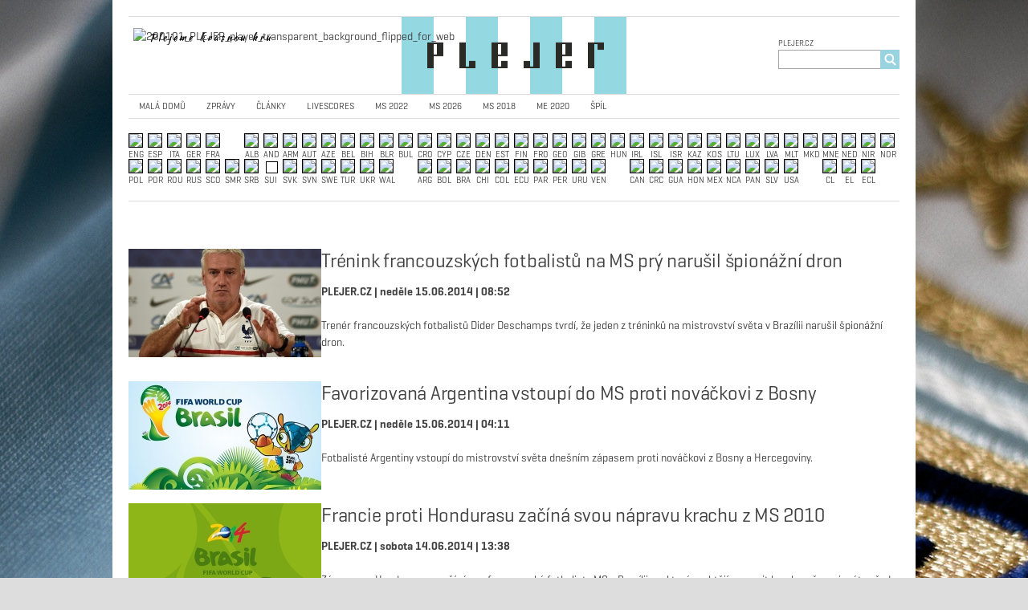

--- FILE ---
content_type: text/html; charset=utf-8
request_url: http://plejer.cz/?q=taxonomy/term/421&page=7
body_size: 52349
content:
<!DOCTYPE html PUBLIC "-//W3C//DTD XHTML+RDFa 1.0//EN"
  "http://www.w3.org/MarkUp/DTD/xhtml-rdfa-1.dtd">
<html xmlns="http://www.w3.org/1999/xhtml" xml:lang="cs" version="XHTML+RDFa 1.0" dir="ltr"
  xmlns:content="http://purl.org/rss/1.0/modules/content/"
  xmlns:dc="http://purl.org/dc/terms/"
  xmlns:foaf="http://xmlns.com/foaf/0.1/"
  xmlns:og="http://ogp.me/ns#"
  xmlns:rdfs="http://www.w3.org/2000/01/rdf-schema#"
  xmlns:sioc="http://rdfs.org/sioc/ns#"
  xmlns:sioct="http://rdfs.org/sioc/types#"
  xmlns:skos="http://www.w3.org/2004/02/skos/core#"
  xmlns:xsd="http://www.w3.org/2001/XMLSchema#">

<head profile="http://www.w3.org/1999/xhtml/vocab">
  
  <style type="text/css" media="screen, print">

  @font-face {
    font-family: "Shentox Regular";
    src: url('./fonts/Shentox-Regular.otf') format("opentype");
    font-weight: normal;
    font-style: normal;
}
    @font-face {
    font-family: "Shentox Regular Italic";
    src: url('./fonts/Shentox-RegularItalic.otf') format("opentype");
    font-weight: normal;
    font-style: italic;
}
    @font-face {
    font-family: "Shentox Bold";
    src: url('./fonts/Shentox-Bold.otf') format("opentype");
    font-weight: bold;
    font-style: normal;
}
    @font-face {
    font-family: "Shentox Bold Italic";
    src: url('./fonts/Shentox-BoldItalic.otf') format("opentype");
    font-weight: bold;
    font-style: italic;
}

    @font-face {
    font-family: 'Geogrotesque';
    src: url('Geogrotesque Thin.eot');
    src: url('Geogrotesque Thin.eot?#iefix') format('embedded-opentype'),
        url('Geogrotesque Thin.woff2') format('woff2'),
        url('Geogrotesque Thin.woff') format('woff'),
        url('Geogrotesque Thin.ttf') format('truetype');
    font-weight: 100;
    font-style: normal;
}

    @font-face {
    font-family: 'Geogrotesque';
    src: url('Geogrotesque Thin Italic.eot');
    src: url('Geogrotesque Thin Italic.eot?#iefix') format('embedded-opentype'),
        url('Geogrotesque Thin Italic.woff2') format('woff2'),
        url('Geogrotesque Thin Italic.woff') format('woff'),
        url('Geogrotesque Thin Italic.ttf') format('truetype');
    font-weight: 100;
    font-style: italic;
}

    @font-face {
    font-family: 'Geogrotesque';
    src: url('Geogrotesque UltraLight.eot');
    src: url('Geogrotesque UltraLight.eot?#iefix') format('embedded-opentype'),
        url('Geogrotesque UltraLight.woff2') format('woff2'),
        url('Geogrotesque UltraLight.woff') format('woff'),
        url('Geogrotesque UltraLight.ttf') format('truetype');
    font-weight: 200;
    font-style: normal;
}

    @font-face {
    font-family: 'Geogrotesque';
    src: url('Geogrotesque Ultralight Italic.eot');
    src: url('Geogrotesque Ultralight Italic.eot?#iefix') format('embedded-opentype'),
        url('Geogrotesque Ultralight Italic.woff2') format('woff2'),
        url('Geogrotesque Ultralight Italic.woff') format('woff'),
        url('Geogrotesque Ultralight Italic.ttf') format('truetype');
    font-weight: 200;
    font-style: italic;
}

    @font-face {
    font-family: 'Geogrotesque';
    src: url('Geogrotesque Light.eot');
    src: url('Geogrotesque Light.eot?#iefix') format('embedded-opentype'),
        url('Geogrotesque Light.woff2') format('woff2'),
        url('Geogrotesque Light.woff') format('woff'),
        url('Geogrotesque Light.ttf') format('truetype');
    font-weight: 300;
    font-style: normal;
}

    @font-face {
    font-family: 'Geogrotesque';
    src: url('Geogrotesque Light Italic.eot');
    src: url('Geogrotesque Light Italic.eot?#iefix') format('embedded-opentype'),
        url('Geogrotesque Light Italic.woff2') format('woff2'),
        url('Geogrotesque Light Italic.woff') format('woff'),
        url('Geogrotesque Light Italic.ttf') format('truetype');
    font-weight: 300;
    font-style: italic;
}

    @font-face {
    font-family: 'Geogrotesque';
    src: url('Geogrotesque.eot');
    src: url('Geogrotesque.eot?#iefix') format('embedded-opentype'),
        url('Geogrotesque.woff2') format('woff2'),
        url('Geogrotesque.woff') format('woff'),
        url('Geogrotesque.ttf') format('truetype');
    font-weight: normal;
    font-style: normal;
}

    @font-face {
    font-family: 'Geogrotesque';
    src: url('Geogrotesque Italic.eot');
    src: url('Geogrotesque Italic.eot?#iefix') format('embedded-opentype'),
        url('Geogrotesque Italic.woff2') format('woff2'),
        url('Geogrotesque Italic.woff') format('woff'),
        url('Geogrotesque Italic.ttf') format('truetype');
    font-weight: normal;
    font-style: italic;
}

    @font-face {
    font-family: 'Geogrotesque';
    src: url('Geogrotesque Medium.eot');
    src: url('Geogrotesque Medium.eot?#iefix') format('embedded-opentype'),
        url('Geogrotesque Medium.woff2') format('woff2'),
        url('Geogrotesque Medium.woff') format('woff'),
        url('Geogrotesque Medium.ttf') format('truetype');
    font-weight: 500;
    font-style: normal;
}

    @font-face {
    font-family: 'Geogrotesque';
    src: url('Geogrotesque Medium Italic.eot');
    src: url('Geogrotesque Medium Italic.eot?#iefix') format('embedded-opentype'),
        url('Geogrotesque Medium Italic.woff2') format('woff2'),
        url('Geogrotesque Medium Italic.woff') format('woff'),
        url('Geogrotesque Medium Italic.ttf') format('truetype');
    font-weight: 500;
    font-style: italic;
}

    @font-face {
    font-family: 'Geogrotesque';
    src: url('Geogrotesque Semibold.eot');
    src: url('Geogrotesque Semibold.eot?#iefix') format('embedded-opentype'),
        url('Geogrotesque Semibold.woff2') format('woff2'),
        url('Geogrotesque Semibold.woff') format('woff'),
        url('Geogrotesque Semibold.ttf') format('truetype');
    font-weight: 600;
    font-style: normal;
}

    @font-face {
    font-family: 'Geogrotesque';
    src: url('Geogrotesque Semibold Italic.eot');
    src: url('Geogrotesque Semibold Italic.eot?#iefix') format('embedded-opentype'),
        url('Geogrotesque Semibold Italic.woff2') format('woff2'),
        url('Geogrotesque Semibold Italic.woff') format('woff'),
        url('Geogrotesque Semibold Italic.ttf') format('truetype');
    font-weight: 600;
    font-style: italic;
}

    @font-face {
    font-family: 'Geogrotesque';
    src: url('Geogrotesque Bold.eot');
    src: url('Geogrotesque Bold.eot?#iefix') format('embedded-opentype'),
        url('Geogrotesque Bold.woff2') format('woff2'),
        url('Geogrotesque Bold.woff') format('woff'),
        url('Geogrotesque Bold.ttf') format('truetype');
    font-weight: bold;
    font-style: normal;
}

    @font-face {
    font-family: 'Geogrotesque';
    src: url('Geogrotesque Bold Italic.eot');
    src: url('Geogrotesque Bold Italic.eot?#iefix') format('embedded-opentype'),
        url('Geogrotesque Bold Italic.woff2') format('woff2'),
        url('Geogrotesque Bold Italic.woff') format('woff'),
        url('Geogrotesque Bold Italic.ttf') format('truetype');
    font-weight: bold;
    font-style: italic;
}
    
    body { 
    font-family: Geogrotesque, sans-serif;
}
      
  </style>

  <link href="https://fonts.googleapis.com/css?family=Saira: 100,100i,200,200i,300,300i,400,400i,500,500i,600,600i,700,700i,800,800i,900,900i|Saira+Condensed: 100,100i,200,200i,300,300i,400,400i,500,500i,600,600i,700,700i,800,800i,900,900i|Saira+Extra+Condensed: 100,100i,200,200i,300,300i,400,400i,500,500i,600,600i,700,700i,800,800i,900,900i|Saira+Semi+Condensed: 100,100i,200,200i,300,300i,400,400i,500,500i,600,600i,700,700i,800,800i,900,900i|Saira+Stencil+One&display=swap" rel="stylesheet">
  <link href="https://fonts.googleapis.com/css?family=Roboto:400,400i,700|Roboto+Condensed|Roboto+Slab:400,700" rel="stylesheet">
  <link href="https://fonts.googleapis.com/css?family=Anonymous+Pro|Bilbo|Caveat+Brush|Caveat:700|Courgette|Cousine|Euphoria+Script|Fira+Mono|IBM+Plex+Mono|Julee|Kaushan+Script|Merienda+One|Montserrat|Mrs+Sheppards|Oxygen+Mono|PT+Mono|Rock+Salt|Share+Tech+Mono|Space+Mono|Ubuntu+Mono&display=swap" rel="stylesheet"> 
  <link href="https://fonts.googleapis.com/css?family=Alegreya|Alegreya+Sans|Alegreya+Sans+SC&display=swap" rel="stylesheet">
  <link href="https://fonts.googleapis.com/css?family=Archivo+Black&display=swap" rel="stylesheet">
  <link href="https://fonts.googleapis.com/css?family=Roboto:400,400i,700|Roboto+Condensed|Roboto+Slab:400,700" rel="stylesheet">
  <meta http-equiv="Content-Type" content="text/html; charset=utf-8" />
<meta about="/?q=taxonomy/term/421" typeof="skos:Concept" property="rdfs:label skos:prefLabel" content="skupina E" />
<link rel="shortcut icon" href="http://plejer.cz/sites/default/files/230422_PLEJER_icon_new_big_P_32x32_SQ.png" type="image/png" />
<link rel="shortlink" href="/?q=taxonomy/term/421" />
<link rel="canonical" href="/?q=taxonomy/term/421" />
<meta name="Generator" content="Drupal 7 (http://drupal.org)" />
<link rel="alternate" type="application/rss+xml" title="RSS - skupina E" href="http://plejer.cz/?q=taxonomy/term/421/feed" />
  <title>skupina E | plejer.cz</title>
  <style type="text/css" media="all">
@import url("http://plejer.cz/modules/system/system.base.css?r68jq6");
@import url("http://plejer.cz/modules/system/system.menus.css?r68jq6");
@import url("http://plejer.cz/modules/system/system.messages.css?r68jq6");
@import url("http://plejer.cz/modules/system/system.theme.css?r68jq6");
</style>
<style type="text/css" media="all">
@import url("http://plejer.cz/modules/aggregator/aggregator.css?r68jq6");
@import url("http://plejer.cz/modules/book/book.css?r68jq6");
@import url("http://plejer.cz/sites/all/modules/calendar/css/calendar_multiday.css?r68jq6");
@import url("http://plejer.cz/sites/all/modules/date/date_api/date.css?r68jq6");
@import url("http://plejer.cz/sites/all/modules/date/date_popup/themes/datepicker.1.7.css?r68jq6");
@import url("http://plejer.cz/sites/all/modules/date/date_repeat_field/date_repeat_field.css?r68jq6");
@import url("http://plejer.cz/modules/field/theme/field.css?r68jq6");
@import url("http://plejer.cz/modules/node/node.css?r68jq6");
@import url("http://plejer.cz/modules/poll/poll.css?r68jq6");
@import url("http://plejer.cz/modules/search/search.css?r68jq6");
@import url("http://plejer.cz/modules/user/user.css?r68jq6");
@import url("http://plejer.cz/sites/all/modules/views/css/views.css?r68jq6");
</style>
<style type="text/css" media="all">
@import url("http://plejer.cz/sites/all/modules/colorbox/styles/default/colorbox_style.css?r68jq6");
@import url("http://plejer.cz/sites/all/modules/ctools/css/ctools.css?r68jq6");
@import url("http://plejer.cz/modules/taxonomy/taxonomy.css?r68jq6");
</style>
<style type="text/css" media="all">
@import url("http://plejer.cz/sites/all/themes/tma/html-elements.css?r68jq6");
@import url("http://plejer.cz/sites/all/themes/tma/tma.css?r68jq6");
</style>

<!--[if lte IE 7]>
<link type="text/css" rel="stylesheet" href="http://plejer.cz/sites/all/themes/tma/ie.css?r68jq6" media="all" />
<![endif]-->
  <script type="text/javascript" src="http://plejer.cz/misc/jquery.js?v=1.4.4"></script>
<script type="text/javascript" src="http://plejer.cz/misc/jquery.once.js?v=1.2"></script>
<script type="text/javascript" src="http://plejer.cz/misc/drupal.js?r68jq6"></script>
<script type="text/javascript" src="http://plejer.cz/sites/default/files/languages/cs_0Gk5nn4m5y22PCFe9Y_iW_E2J3rFUAHiYGzYRBgaVM4.js?r68jq6"></script>
<script type="text/javascript" src="http://plejer.cz/sites/all/modules/colorbox/js/colorbox.js?r68jq6"></script>
<script type="text/javascript" src="http://plejer.cz/sites/all/modules/colorbox/styles/default/colorbox_style.js?r68jq6"></script>
<script type="text/javascript" src="http://plejer.cz/sites/all/modules/google_analytics/googleanalytics.js?r68jq6"></script>
<script type="text/javascript">
<!--//--><![CDATA[//><!--
jQuery.extend(Drupal.settings, {"basePath":"\u002F", "pathPrefix":"", "ajaxPageState":{"theme":"tma", "theme_token":"nC1U_u4yTo4ULts7j3ssTn9CwaftlTMax59OX8mEEHA", "js":{"0":1, "misc\u002Fjquery.js":1, "misc\u002Fjquery.once.js":1, "misc\u002Fdrupal.js":1, "public:\u002F\u002Flanguages\u002Fcs_0Gk5nn4m5y22PCFe9Y_iW_E2J3rFUAHiYGzYRBgaVM4.js":1, "sites\u002Fall\u002Fmodules\u002Fcolorbox\u002Fjs\u002Fcolorbox.js":1, "sites\u002Fall\u002Fmodules\u002Fcolorbox\u002Fstyles\u002Fdefault\u002Fcolorbox_style.js":1, "sites\u002Fall\u002Fmodules\u002Fgoogle_analytics\u002Fgoogleanalytics.js":1}, "css":{"modules\u002Fsystem\u002Fsystem.base.css":1, "modules\u002Fsystem\u002Fsystem.menus.css":1, "modules\u002Fsystem\u002Fsystem.messages.css":1, "modules\u002Fsystem\u002Fsystem.theme.css":1, "modules\u002Faggregator\u002Faggregator.css":1, "modules\u002Fbook\u002Fbook.css":1, "sites\u002Fall\u002Fmodules\u002Fcalendar\u002Fcss\u002Fcalendar_multiday.css":1, "sites\u002Fall\u002Fmodules\u002Fdate\u002Fdate_api\u002Fdate.css":1, "sites\u002Fall\u002Fmodules\u002Fdate\u002Fdate_popup\u002Fthemes\u002Fdatepicker.1.7.css":1, "sites\u002Fall\u002Fmodules\u002Fdate\u002Fdate_repeat_field\u002Fdate_repeat_field.css":1, "modules\u002Ffield\u002Ftheme\u002Ffield.css":1, "modules\u002Fnode\u002Fnode.css":1, "modules\u002Fpoll\u002Fpoll.css":1, "modules\u002Fsearch\u002Fsearch.css":1, "modules\u002Fuser\u002Fuser.css":1, "sites\u002Fall\u002Fmodules\u002Fviews\u002Fcss\u002Fviews.css":1, "sites\u002Fall\u002Fmodules\u002Fcolorbox\u002Fstyles\u002Fdefault\u002Fcolorbox_style.css":1, "sites\u002Fall\u002Fmodules\u002Fctools\u002Fcss\u002Fctools.css":1, "modules\u002Ftaxonomy\u002Ftaxonomy.css":1, "sites\u002Fall\u002Fthemes\u002Ftma\u002Fhtml-elements.css":1, "sites\u002Fall\u002Fthemes\u002Ftma\u002Ftma.css":1, "sites\u002Fall\u002Fthemes\u002Ftma\u002Fie.css":1}}, "colorbox":{"opacity":"0.85", "current":"{current} of {total}", "previous":"« Prev", "next":"Next »", "close":"Close", "maxWidth":"98%", "maxHeight":"98%", "fixed":true, "mobiledetect":true, "mobiledevicewidth":"480px"}, "googleanalytics":{"trackOutbound":1, "trackMailto":1, "trackDownload":1, "trackDownloadExtensions":"7z|aac|arc|arj|asf|asx|avi|bin|csv|doc|exe|flv|gif|gz|gzip|hqx|jar|jpe?g|js|mp(2|3|4|e?g)|mov(ie)?|msi|msp|pdf|phps|png|ppt|qtm?|ra(m|r)?|sea|sit|tar|tgz|torrent|txt|wav|wma|wmv|wpd|xls|xml|z|zip"}, "urlIsAjaxTrusted":{"\u002F?q=taxonomy\u002Fterm\u002F421\u0026page=7":true}});
//--><!]]>
</script>
</head>
<body class="html not-front not-logged-in no-sidebars page-taxonomy page-taxonomy-term page-taxonomy-term- page-taxonomy-term-421 with-site-logo no-site-name no-site-slogan" >
  <div id="skip-link">
    <a href="#main-content" class="element-invisible element-focusable">Přejít k hlavnímu obsahu</a>
  </div>
      <div id="page-wrapper"><div id="page">

    <div id="header"><div class="section clearfix">

      <div id="logo-title">
              <a href="/" title="Domů" rel="home" id="logo">
          <img src="http://plejer.cz/sites/default/files/191228_PLEJER_logo_square_letters_for_web_280x96.png" alt="Domů" />
        </a>
      
            </div> <!-- /#logo-title -->

              <div id="header-region">  <div class="region region-header">
    <div id="block-search-form" class="block block-search">

    <h2 class="block-title">PLEJER.CZ</h2>
  
  <div class="content">
    <form action="/?q=taxonomy/term/421&amp;page=7" method="post" id="search-block-form" accept-charset="UTF-8"><div><div class="container-inline">
    <div class="form-item form-type-textfield form-item-search-block-form">
  <label class="element-invisible" for="edit-search-block-form--2">Hledat </label>
 <input title="Zadejte hledaný termín." type="text" id="edit-search-block-form--2" name="search_block_form" value="" size="15" maxlength="128" class="form-text" />
</div>
<div class="form-actions form-wrapper" id="edit-actions"><input type="submit" id="edit-submit" name="op" value="Hledat" class="form-submit" /></div><input type="hidden" name="form_build_id" value="form-4N-dsFdP3QVuToCejdLZdMNAwW21g2VOVIIsJWxB_1I" />
<input type="hidden" name="form_id" value="search_block_form" />
</div>
</div></form>  </div>
</div>
<div id="block-block-25" class="block block-block">

    
  <div class="content">
    <div style="float:left;margin-left:0px;margin-top:-72px;margin-right:0px;padding:0px 5px"><a href="http://www.plejer.cz/"><img src="https://live.staticflickr.com/65535/49308862728_94374f05d9_o.jpg" height="72" style="border-left:0px solid white; border-right:0px solid white" alt="200101_PLEJER_player_transparent_background_flipped_for_web" /></a>
<div style="margin-left:20px;margin-top:-20px;font-family:'Kaushan Script','Segoe Print';font-weight:normal;font-size:12px;color:black">P l e j e m e   k r á s n o u   h r u</div>
</div>  </div>
</div>
  </div>
</div>
      
    </div></div> <!-- /.section, /#header -->

          <div id="navigation"><div class="section">
        <ul id="main-menu" class="links inline clearfix"><li class="menu-639 first"><a href="/" title="homepage">MALÁ DOMŮ</a></li>
<li class="menu-779"><a href="/?q=taxonomy/term/118" title="zprávy">ZPRÁVY</a></li>
<li class="menu-633"><a href="/?q=taxonomy/term/4" title="články">ČLÁNKY</a></li>
<li class="menu-888"><a href="/?q=taxonomy/term/6522" title="livescores">LIVESCORES</a></li>
<li class="menu-846"><a href="/?q=taxonomy/term/332" title="MS 2022">MS 2022</a></li>
<li class="menu-1309"><a href="/?q=taxonomy/term/6780" title="MS 2026">MS 2026</a></li>
<li class="menu-847"><a href="/?q=taxonomy/term/329" title="MS 2018">MS 2018</a></li>
<li class="menu-848"><a href="/?q=taxonomy/term/331" title="ME 2020">ME 2020</a></li>
<li class="menu-916 last"><a href="/?q=taxonomy/term/1758" title="Literární příloha">ŠPÍL</a></li>
</ul>              </div></div> <!-- /.section, /#navigation -->
    
      <div class="region region-featured">
    <div id="block-block-143" class="block block-block">

    
  <div class="content">
    <!--  -------------------------------------------------------------------------------------------------------------------

  <div class="container"><p>    <a href=http://www.plejer.cz/?q=node/39XXX><img style="border: solid 1px #000;" src="FLAG SOURCE?raw=1" width="18" /></p>
<p style="line-height: 1.5em; font-size: 11px;margin-top: 0px;">COUNTRY</p>
<p></a>
  </div>
<p>--------------------------------------------------------------------------------------------------------------------- -->
<p><br /><br /></p>
<style>
<!--/*--><![CDATA[/* ><!--*/
  
      div.container {
      display: inline-block;
      width: 18px;
      height: 32px;
      margin-right: 3px;
      text-align: center;
    }

/*--><!]]>*/
</style><p><br /></p>
<div style="margin-top:-110px;width:965px;margin-left: 20px;margin-right: 20px;">
<div class="container">
    <a href="http://www.plejer.cz/?q=node/39518"><img style="border: solid 1px #000;" src="https://www.dropbox.com/s/911oqi4h0s5u7zq/ENG_England_flag_4x3.png?raw=1" width="18" /><p style="line-height: 1.5em; font-size: 11px;margin-top: 0px;">ENG</p>
<p></p></a>
  </div>
<div class="container">
    <a href="http://www.plejer.cz/?q=node/39521"><img style="border: solid 1px #000;" src="https://www.dropbox.com/s/nzg2nj5yk16vial/ESP_Spain_flag_4x3.png?raw=1" width="18" /><p style="line-height: 1.5em; font-size: 11px;margin-top: 0px;">ESP</p>
<p></p></a>
  </div>
<div class="container">
    <a href="http://www.plejer.cz/?q=node/39522"><img style="border: solid 1px #000;" src="https://www.dropbox.com/s/utmgc4w2vio146l/ITA_Italy_flag_4x3.png?raw=1" width="18" /><p style="line-height: 1.5em; font-size: 11px;margin-top: 0px;">ITA</p>
<p></p></a>
  </div>
<div class="container">
    <a href="http://www.plejer.cz/?q=node/39531"><img style="border: solid 1px #000;" src="https://www.dropbox.com/s/hlgph0pr2ujbhhw/GER_Germany_flag_4x3.png?raw=1" width="18" /><p style="line-height: 1.5em; font-size: 11px;margin-top: 0px;">GER</p>
<p></p></a>
  </div>
<div class="container">
    <a href="http://www.plejer.cz/?q=node/39546"><img style="border: solid 1px #000;" src="https://www.dropbox.com/s/633bzzrlcpny34h/FRA_France_flag_4x3.png?raw=1" width="18" /><p style="line-height: 1.5em; font-size: 11px;margin-top: 0px;">FRA</p>
<p></p></a>
  </div>
<div class="container">
    <a href=""><img style="border: solid 1px #fff;" src="" width="18" /><p style="line-height: 1.5em; font-size: 11px;margin-top: 0px;"></p>
<p></p></a>
  </div>
<div class="container">
    <a href="http://www.plejer.cz/?q=node/39548"><img style="border: solid 1px #000;" src="https://www.dropbox.com/s/8r4k7nnx6x20qmq/ALB_Albania_flag_4x3%281%29.png?raw=1" width="18" /><p style="line-height: 1.5em; font-size: 11px;margin-top: 0px;">ALB</p>
<p></p></a>
  </div>
<div class="container">
    <a href="http://www.plejer.cz/?q=node/35696"><img style="border: solid 1px #000;" src="https://www.dropbox.com/s/33ufxfcwyv414q6/AND_Andorra_flag_4x3.png?raw=1" width="18" /><p style="line-height: 1.5em; font-size: 11px;margin-top: 0px;">AND</p>
<p></p></a>
  </div>
<div class="container">
    <a href="http://www.plejer.cz/?q=node/39567"><img style="border: solid 1px #000;" src="https://www.dropbox.com/s/cjm8vqgm3csmbrf/ARM_Armenia_flag_4x3.png?raw=1" width="18" /><p style="line-height: 1.5em; font-size: 11px;margin-top: 0px;">ARM</p>
<p></p></a>
  </div>
<div class="container">
    <a href="http://www.plejer.cz/?q=node/39568"><img style="border: solid 1px #000;" src="https://www.dropbox.com/s/bddr4qw8zha2ml4/AUT_Austria_flag_4x3.png?raw=1" width="18" /><p style="line-height: 1.5em; font-size: 11px;margin-top: 0px;">AUT</p>
<p></p></a>
  </div>
<div class="container">
    <a href="http://www.plejer.cz/?q=node/39569"><img style="border: solid 1px #000;" src="https://www.dropbox.com/s/zow45mf2kuggkzx/AZE_Azerbaijan_flag_4x3.png?raw=1" width="18" /><p style="line-height: 1.5em; font-size: 11px;margin-top: 0px;">AZE</p>
<p></p></a>
  </div>
<div class="container">
    <a href="http://www.plejer.cz/?q=node/39570"><img style="border: solid 1px #000;" src="https://www.dropbox.com/s/rv4362hx4bjs3r6/BEL_Belgium_flag_4x3.png?raw=1" width="18" /><p style="line-height: 1.5em; font-size: 11px;margin-top: 0px;">BEL</p>
<p></p></a>
  </div>
<div class="container">
    <a href="http://www.plejer.cz/?q=node/39571"><img style="border: solid 1px #000;" src="https://www.dropbox.com/s/1cail3pj2jcasbt/BIH_Bosnia_Hercegovina_flag_4x3.png?raw=1" width="18" /><p style="line-height: 1.5em; font-size: 11px;margin-top: 0px;">BIH</p>
<p></p></a>
  </div>
<div class="container">
    <a href="http://www.plejer.cz/?q=node/39572"><img style="border: solid 1px #000;" src="https://www.dropbox.com/s/4izfevq9st7l4h4/210602_BLR_Belarus_flag_1918_1991_1995_800x600_4x3.jpg?raw=1" width="18" /><p style="line-height: 1.5em; font-size: 11px;margin-top: 0px;">BLR</p>
<p></p></a>
  </div>
<div class="container">
    <a href="http://www.plejer.cz/?q=node/39619"><img style="border: solid 1px #000;" src="https://www.dropbox.com/s/ky8vu11p79rnjoc/BUL_Bulgaria_flag_4x3.png?raw=1" width="18" /><p style="line-height: 1.5em; font-size: 11px;margin-top: 0px;">BUL</p>
<p></p></a>
  </div>
<div class="container">
    <a href="http://www.plejer.cz/?q=node/39608"><img style="border: solid 1px #000;" src="https://www.dropbox.com/s/r9ewdfegqbexw7c/CRO_Croatia_flag_4x3.png?raw=1" width="18" /><p style="line-height: 1.5em; font-size: 11px;margin-top: 0px;">CRO</p>
<p></p></a>
  </div>
<div class="container">
    <a href="http://www.plejer.cz/?q=node/39625"><img style="border: solid 1px #000;" src="https://www.dropbox.com/s/vbna82tocitlcv1/CYP_Cyprus_flag_4x3.svg?raw=1" width="18" /><p style="line-height: 1.5em; font-size: 11px;margin-top: 0px;">CYP</p>
<p></p></a>
  </div>
<div class="container">
    <a href="http://www.plejer.cz/?q=node/39547"><img style="border: solid 1px #000;" src="https://www.dropbox.com/s/qp9ydff4dqvn4hd/CZE_Czech_Republic_flag_4x3.png?raw=1" width="18" /><p style="line-height: 1.5em; font-size: 11px;margin-top: 0px;">CZE</p>
<p></p></a>
  </div>
<div class="container">
    <a href="http://www.plejer.cz/?q=node/39592"><img style="border: solid 1px #000;" src="https://www.dropbox.com/s/69yqx88eyekva15/DEN_Denmark_flag_4x3.svg?raw=1" width="18" /><p style="line-height: 1.5em; font-size: 11px;margin-top: 0px;">DEN</p>
<p></p></a>
  </div>
<div class="container">
    <a href="http://www.plejer.cz/?q=node/39630"><img style="border: solid 1px #000;" src="https://www.dropbox.com/s/4pq9iwzpoho2x9h/EST_Estonia_flag_4x3.png?raw=1" width="18" /><p style="line-height: 1.5em; font-size: 11px;margin-top: 0px;">EST</p>
<p></p></a>
  </div>
<div class="container">
    <a href="http://www.plejer.cz/?q=node/39594"><img style="border: solid 1px #000;" src="https://www.dropbox.com/s/lqz3zcysl5oh3qc/FIN_Finland_flag_4x3.png?raw=1" width="18" /><p style="line-height: 1.5em; font-size: 11px;margin-top: 0px;">FIN</p>
<p></p></a>
  </div>
<div class="container">
    <a href="http://www.plejer.cz/?q=node/39643"><img style="border: solid 1px #000;" src="https://www.dropbox.com/s/zo7asunchehq4r5/FRO_Faroe_Islands_flag_4x3.png?raw=1" width="18" /><p style="line-height: 1.5em; font-size: 11px;margin-top: 0px;">FRO</p>
<p></p></a>
  </div>
<div class="container">
    <a href="http://www.plejer.cz/?q=node/39631"><img style="border: solid 1px #000;" src="https://www.dropbox.com/s/drkv8kzofnshvny/GEO_Georgia_flag_4x3.png?raw=1" width="18" /><p style="line-height: 1.5em; font-size: 11px;margin-top: 0px;">GEO</p>
<p></p></a>
  </div>
<div class="container">
    <a href="http://www.plejer.cz/?q=node/39644"><img style="border: solid 1px #000;" src="https://www.dropbox.com/s/kcvr9s33coivxi2/GIB_Gibraltar_flag_4x3.png?raw=1" width="18" /><p style="line-height: 1.5em; font-size: 11px;margin-top: 0px;">GIB</p>
<p></p></a>
  </div>
<div class="container">
    <a href="http://www.plejer.cz/?q=node/39573"><img style="border: solid 1px #000;" src="https://www.dropbox.com/s/frzm5ciwqgtmthk/GRE_Greece_flag_4x3.png?raw=1" width="18" /><p style="line-height: 1.5em; font-size: 11px;margin-top: 0px;">GRE</p>
<p></p></a>
  </div>
<div class="container">
    <a href="http://www.plejer.cz/?q=node/39597"><img style="border: solid 1px #000;" src="https://www.dropbox.com/s/56zmxauiatb8n2s/HUN_Hungary_flag_4x3.png?raw=1" width="18" /><p style="line-height: 1.5em; font-size: 11px;margin-top: 0px;">HUN</p>
<p></p></a>
  </div>
<div class="container">
    <a href="http://www.plejer.cz/?q=node/39634"><img style="border: solid 1px #000;" src="https://www.dropbox.com/s/oqefv00t2s36tnu/IRL_Ireland_flag_4x3.png?raw=1" width="18" /><p style="line-height: 1.5em; font-size: 11px;margin-top: 0px;">IRL</p>
<p></p></a>
  </div>
<div class="container">
    <a href="http://www.plejer.cz/?q=node/39595"><img style="border: solid 1px #000;" src="https://www.dropbox.com/s/nekueaq0a3wtirk/ISL_Iceland_flag_4x3.png?raw=1" width="18" /><p style="line-height: 1.5em; font-size: 11px;margin-top: 0px;">ISL</p>
<p></p></a>
  </div>
<div class="container">
    <a href="http://www.plejer.cz/?q=node/39596"><img style="border: solid 1px #000;" src="https://www.dropbox.com/s/old6n73ka3sluky/ISR_Israel_flag_4x3.png?raw=1" width="18" /><p style="line-height: 1.5em; font-size: 11px;margin-top: 0px;">ISR</p>
<p></p></a>
  </div>
<div class="container">
    <a href="http://www.plejer.cz/?q=node/39642"><img style="border: solid 1px #000;" src="https://www.dropbox.com/s/bp9n4d829tb0rnz/KAZ_Kazakhstan_flag_4x3.png?raw=1" width="18" /><p style="line-height: 1.5em; font-size: 11px;margin-top: 0px;">KAZ</p>
<p></p></a>
  </div>
<div class="container">
    <a href="http://www.plejer.cz/?q=node/39650"><img style="border: solid 1px #000;" src="https://www.dropbox.com/s/ihqvj33dhr9srid/KOS_Kosovo_flag_4x3.png?raw=1" width="18" /><p style="line-height: 1.5em; font-size: 11px;margin-top: 0px;">KOS</p>
<p></p></a>
  </div>
<div class="container">
    <a href="http://www.plejer.cz/?q=node/39641"><img style="border: solid 1px #000;" src="https://www.dropbox.com/s/4ib242d5qxpxa9h/LTU_Lithuania_flag_4x3.png?raw=1" width="18" /><p style="line-height: 1.5em; font-size: 11px;margin-top: 0px;">LTU</p>
<p></p></a>
  </div>
<div class="container">
    <a href="http://www.plejer.cz/?q=node/39649"><img style="border: solid 1px #000;" src="https://www.dropbox.com/s/59fq784zzrpjffy/LUX_Luxembourg_flag_4x3.png?raw=1" width="18" /><p style="line-height: 1.5em; font-size: 11px;margin-top: 0px;">LUX</p>
<p></p></a>
  </div>
<div class="container">
    <a href="http://www.plejer.cz/?q=node/39640"><img style="border: solid 1px #000;" src="https://www.dropbox.com/s/xxhtdcurw289pos/LVA_Latvia_flag_4x3.png?raw=1" width="18" /><p style="line-height: 1.5em; font-size: 11px;margin-top: 0px;">LVA</p>
<p></p></a>
  </div>
<div class="container">
    <a href="http://www.plejer.cz/?q=node/39645"><img style="border: solid 1px #000;" src="https://www.dropbox.com/s/bztqoxt4fuurg0z/MLT_Malta_flag_4x3.png?raw=1" width="18" /><p style="line-height: 1.5em; font-size: 11px;margin-top: 0px;">MLT</p>
<p></p></a>
  </div>
<div class="container">
    <a href="http://www.plejer.cz/?q=node/39639"><img style="border: solid 1px #000;" src="https://www.dropbox.com/s/7h3esqb76zaxpzh/MKD_North_Macedonia_flag_4x3.png?raw=1" width="18" /><p style="line-height: 1.5em; font-size: 11px;margin-top: 0px;">MKD</p>
<p></p></a>
  </div>
<div class="container">
    <a href="http://www.plejer.cz/?q=node/39638"><img style="border: solid 1px #000;" src="https://www.dropbox.com/s/xa8a2l5oql9si2b/MNE_Montenegro_flag_4x3.png?raw=1" width="18" /><p style="line-height: 1.5em; font-size: 11px;margin-top: 0px;">MNE</p>
<p></p></a>
  </div>
<div class="container">
    <a href="http://www.plejer.cz/?q=node/39556"><img style="border: solid 1px #000;" src="https://www.dropbox.com/s/azqvert039tqae5/NED_Netherlands_flag_4x3.png?raw=1" width="18" /><p style="line-height: 1.5em; font-size: 11px;margin-top: 0px;">NED</p>
<p></p></a>
  </div>
<div class="container">
    <a href="http://www.plejer.cz/?q=node/39635"><img style="border: solid 1px #000;" src="https://www.dropbox.com/s/0v84jhvkgwhmo5z/NIR_Northern_Ireland_flag_4_3.png?raw=1" width="18" /><p style="line-height: 1.5em; font-size: 11px;margin-top: 0px;">NIR</p>
<p></p></a>
  </div>
<div class="container">
    <a href="http://www.plejer.cz/?q=node/39593"><img style="border: solid 1px #000;" src="https://www.dropbox.com/s/73ns8fu22y84oq6/NOR_Norway_flag_4x3.png?raw=1" width="18" /><p style="line-height: 1.5em; font-size: 11px;margin-top: 0px;">NOR</p>
<p></p></a>
  </div>
<div class="container">
    <a href="http://www.plejer.cz/?q=node/39579"><img style="border: solid 1px #000;" src="https://www.dropbox.com/s/ip7l86dfbvzif3o/POL_Poland_flag_4x3.png?raw=1" width="18" /><p style="line-height: 1.5em; font-size: 11px;margin-top: 0px;">POL</p>
<p></p></a>
  </div>
<div class="container">
    <a href="http://www.plejer.cz/?q=node/39575"><img style="border: solid 1px #000;" src="https://www.dropbox.com/s/w6nu5s6qw4sj96m/POR_Portugal_flag_4x3.png?raw=1" width="18" /><p style="line-height: 1.5em; font-size: 11px;margin-top: 0px;">POR</p>
<p></p></a>
  </div>
<div class="container">
    <a href="http://www.plejer.cz/?q=node/39615"><img style="border: solid 1px #000;" src="https://www.dropbox.com/s/a7wf9xekx6yg103/ROM_Romania_flag_4x3.png?raw=1" width="18" /><p style="line-height: 1.5em; font-size: 11px;margin-top: 0px;">ROU</p>
<p></p></a>
  </div>
<div class="container">
    <a href="http://www.plejer.cz/?q=node/39603"><img style="border: solid 1px #000;" src="https://www.dropbox.com/s/alp5gfhtgyg6f8w/RUS_Russia_flag_4x3.png?raw=1" width="18" /><p style="line-height: 1.5em; font-size: 11px;margin-top: 0px;">RUS</p>
<p></p></a>
  </div>
<div class="container">
    <a href="http://www.plejer.cz/?q=node/39576"><img style="border: solid 1px #000;" src="https://www.dropbox.com/s/n43uzm75lg2b71d/SCO_Scotland_flag_4x3.png?raw=1" width="18" /><p style="line-height: 1.5em; font-size: 11px;margin-top: 0px;">SCO</p>
<p></p></a>
  </div>
<div class="container">
    <a href="http://www.plejer.cz/?q=node/39651"><img style="border: solid 1px #000;" src="https://www.dropbox.com/s/j06jyokieadds4y/SMR_San_Marino_flag_4x3.png?raw=1" width="18" /><p style="line-height: 1.5em; font-size: 11px;margin-top: 0px;">SMR</p>
<p></p></a>
  </div>
<div class="container">
    <a href="http://www.plejer.cz/?q=node/39614"><img style="border: solid 1px #000;" src="https://www.dropbox.com/s/klpfdc9drvn31pn/SRB_Serbia_flag_4x3.png?raw=1" width="18" /><p style="line-height: 1.5em; font-size: 11px;margin-top: 0px;">SRB</p>
<p></p></a>
  </div>
<div class="container">
    <a href="http://www.plejer.cz/?q=node/39580"><img style="border: solid 1px #000;margin-left:2px;" src="https://www.dropbox.com/s/995nl5p386i83dd/SUI_Switzerland_flag_1x1_450x450.png?raw=1" width="13" height="13" /><p style="line-height: 1.5em; font-size: 11px;margin-top: 0px;">SUI</p>
<p></p></a>
  </div>
<div class="container">
    <a href="http://www.plejer.cz/?q=node/39549"><img style="border: solid 1px #000;" src="https://www.dropbox.com/s/sbm8y3h7lp579y3/SVK_Slovakia_flag_4x3.png?raw=1" width="18" /><p style="line-height: 1.5em; font-size: 11px;margin-top: 0px;">SVK</p>
<p></p></a>
  </div>
<div class="container">
    <a href="http://www.plejer.cz/?q=node/39637"><img style="border: solid 1px #000;" src="https://www.dropbox.com/s/u6vakn0bmfiday3/SVN_Slovenia_flag_4x3.png?raw=1" width="18" /><p style="line-height: 1.5em; font-size: 11px;margin-top: 0px;">SVN</p>
<p></p></a>
  </div>
<div class="container">
    <a href="http://www.plejer.cz/?q=node/39581"><img style="border: solid 1px #000;" src="https://www.dropbox.com/s/pohlacy4zjlc4v5/SWE_Sweden_flag_4x3.png?raw=1" width="18" /><p style="line-height: 1.5em; font-size: 11px;margin-top: 0px;">SWE</p>
<p></p></a>
  </div>
<div class="container">
    <a href="http://www.plejer.cz/?q=node/39578"><img style="border: solid 1px #000;" src="https://www.dropbox.com/s/kfgo5u7khk2bnql/TUR_Turkey_flag_4x3.png?raw=1" width="18" /><p style="line-height: 1.5em; font-size: 11px;margin-top: 0px;">TUR</p>
<p></p></a>
  </div>
<div class="container">
    <a href="http://www.plejer.cz/?q=node/39602"><img style="border: solid 1px #000;" src="https://www.dropbox.com/s/6y3icw9cqrb5z89/UKR_Ukraine_flag_4x3.png?raw=1" width="18" /><p style="line-height: 1.5em; font-size: 11px;margin-top: 0px;">UKR</p>
<p></p></a>
  </div>
<div class="container">
    <a href="http://www.plejer.cz/?q=node/39636"><img style="border: solid 1px #000;" src="https://www.dropbox.com/s/px4kgf8kfrpdtzm/WAL_Wales_flag_4x3.png?raw=1" width="18" /><p style="line-height: 1.5em; font-size: 11px;margin-top: 0px;">WAL</p>
<p></p></a>
  </div>
<div class="container">
    <a href=""><img style="border: solid 1px #fff;" src="" width="18" /><p style="line-height: 1.5em; font-size: 11px;margin-top: 0px;"></p>
<p></p></a>
  </div>
<div class="container">
    <a href="http://www.plejer.cz/?q=node/39557"><img style="border: solid 1px #000;" src="https://www.dropbox.com/s/xphza3splttcsb4/ARG_Argentina_flag_4x3.png?raw=1" width="18" /><p style="line-height: 1.5em; font-size: 11px;margin-top: 0px;">ARG</p>
<p></p></a>
  </div>
<div class="container">
    <a href="http://www.plejer.cz/?q=node/39561"><img style="border: solid 1px #000;" src="https://www.dropbox.com/s/h65omf7lxb1qt3b/BOL_Bolivia_flag_flag_4x3.png?raw=1" width="18" /><p style="line-height: 1.5em; font-size: 11px;margin-top: 0px;">BOL</p>
<p></p></a>
  </div>
<div class="container">
    <a href="http://www.plejer.cz/?q=node/39558"><img style="border: solid 1px #000;" src="https://www.dropbox.com/s/p2pqglllrtxpe0p/BRA_Brasil_flag_4x3.png?raw=1" width="18" /><p style="line-height: 1.5em; font-size: 11px;margin-top: 0px;">BRA</p>
<p></p></a>
  </div>
<div class="container">
    <a href="http://www.plejer.cz/?q=node/39562"><img style="border: solid 1px #000;" src="https://www.dropbox.com/s/7igvui8c7vfm40p/CHI_Chile_flag_4x3.png?raw=1" width="18" /><p style="line-height: 1.5em; font-size: 11px;margin-top: 0px;">CHI</p>
<p></p></a>
  </div>
<div class="container">
    <a href="http://www.plejer.cz/?q=node/39559"><img style="border: solid 1px #000;" src="https://www.dropbox.com/s/s08t1c46qu8jedl/COL_Colombia_flag_4x3.png?raw=1" width="18" /><p style="line-height: 1.5em; font-size: 11px;margin-top: 0px;">COL</p>
<p></p></a>
  </div>
<div class="container">
    <a href="http://www.plejer.cz/?q=node/39563"><img style="border: solid 1px #000;" src="https://www.dropbox.com/s/u2dtqiulkn4zr7x/ECU_Ecuador_flag_4x3.png?raw=1" width="18" /><p style="line-height: 1.5em; font-size: 11px;margin-top: 0px;">ECU</p>
<p></p></a>
  </div>
<div class="container">
    <a href="http://www.plejer.cz/?q=node/39564"><img style="border: solid 1px #000;" src="https://www.dropbox.com/s/jfdfskt1j18atp5/PAR_Paraguay_flag_4x3.png?raw=1" width="18" /><p style="line-height: 1.5em; font-size: 11px;margin-top: 0px;">PAR</p>
<p></p></a>
  </div>
<div class="container">
    <a href="http://www.plejer.cz/?q=node/39565"><img style="border: solid 1px #000;" src="https://www.dropbox.com/s/bkhg2ugj3hynkcx/PER_Peru_flag_4x3.png?raw=1" width="18" /><p style="line-height: 1.5em; font-size: 11px;margin-top: 0px;">PER</p>
<p></p></a>
  </div>
<div class="container">
    <a href="http://www.plejer.cz/?q=node/39560"><img style="border: solid 1px #000;" src="https://www.dropbox.com/s/d1sq0e7akkp373x/URU_Uruguay_flag_4x3.png?raw=1" width="18" /><p style="line-height: 1.5em; font-size: 11px;margin-top: 0px;">URU</p>
<p></p></a>
  </div>
<div class="container">
    <a href="http://www.plejer.cz/?q=node/39566"><img style="border: solid 1px #000;" src="https://www.dropbox.com/s/0js4ascyv10vjuk/220122_VEN_Venezuela_flag_800x600_4x3.png?raw=1" width="18" /><p style="line-height: 1.5em; font-size: 11px;margin-top: 0px;">VEN</p>
<p></p></a>
  </div>
<div class="container">
    <a href=""><img style="border: solid 1px #fff;" src="" width="18" /><p style="line-height: 1.5em; font-size: 11px;margin-top: 0px;"></p>
<p></p></a>
  </div>
<div class="container">
    <a href="http://www.plejer.cz/?q=node/39757"><img style="border: solid 1px #000;" src="https://www.dropbox.com/s/58becnqb7bfs6e4/CAN_Canada_flag_4x3.png?raw=1" width="18" /><p style="line-height: 1.5em; font-size: 11px;margin-top: 0px;">CAN</p>
<p></p></a>
  </div>
<div class="container">
    <a href="http://www.plejer.cz/?q=node/39760"><img style="border: solid 1px #000;" src="https://www.dropbox.com/s/yyvmxkx9v65xzax/CRC_Costa_Rica_flag_4x3.png?raw=1" width="18" /><p style="line-height: 1.5em; font-size: 11px;margin-top: 0px;">CRC</p>
<p></p></a>
  </div>
<div class="container">
    <a href="http://www.plejer.cz/?q=node/39930"><img style="border: solid 1px #000;" src="https://www.dropbox.com/s/uomtju0whccf2kx/GUA_Guatemala_flag_4x3.png?raw=1" width="18" /><p style="line-height: 1.5em; font-size: 11px;margin-top: 0px;">GUA</p>
<p></p></a>
  </div>
<div class="container">
    <a href="http://www.plejer.cz/?q=node/39931"><img style="border: solid 1px #000;" src="https://www.dropbox.com/s/40nzkdw6jgatvi1/HON_Honduras_flag_4x3.png?raw=1" width="18" /><p style="line-height: 1.5em; font-size: 11px;margin-top: 0px;">HON</p>
<p></p></a>
  </div>
<div class="container">
    <a href="http://www.plejer.cz/?q=node/39758"><img style="border: solid 1px #000;" src="https://www.dropbox.com/s/79x2bmdqk5fgjq0/MEX_Mexico_flag_4x3.png?raw=1" width="18" /><p style="line-height: 1.5em; font-size: 11px;margin-top: 0px;">MEX</p>
<p></p></a>
  </div>
<div class="container">
    <a href="http://www.plejer.cz/?q=node/39989"><img style="border: solid 1px #000;" src="https://www.dropbox.com/s/xnbnxfdejqfvs54/NCA_Nicaragua_flag_4x3.png?raw=1" width="18" /><p style="line-height: 1.5em; font-size: 11px;margin-top: 0px;">NCA</p>
<p></p></a>
  </div>
<div class="container">
    <a href="http://www.plejer.cz/?q=node/39938"><img style="border: solid 1px #000;" src="https://www.dropbox.com/s/rtwsdv8lnl4thyx/PAN_Panama_flag_4x3.png?raw=1" width="18" /><p style="line-height: 1.5em; font-size: 11px;margin-top: 0px;">PAN</p>
<p></p></a>
  </div>
<div class="container">
    <a href="http://www.plejer.cz/?q=node/39937"><img style="border: solid 1px #000;" src="https://www.dropbox.com/s/fzqux7hp1vc78pd/SLV_Salvador_flag_4x3.png?raw=1" width="18" /><p style="line-height: 1.5em; font-size: 11px;margin-top: 0px;">SLV</p>
<p></p></a>
  </div>
<div class="container">
    <a href="http://www.plejer.cz/?q=node/39746"><img style="border: solid 1px #000;" src="https://www.dropbox.com/s/kkb1o3rnjz09hey/USA_flag_4x3.png?raw=1" width="18" /><p style="line-height: 1.5em; font-size: 11px;margin-top: 0px;">USA</p>
<p></p></a>
  </div>
<div class="container">
    <a href=""><img style="border: solid 1px #fff;" src="" width="18" /><p style="line-height: 1.5em; font-size: 11px;margin-top: 0px;"></p>
<p></p></a>
  </div>
<div class="container">
    <a href="http://www.plejer.cz/?q=node/39806"><img style="border: solid 1px #000;" src="https://www.dropbox.com/s/fv6miju7q8ve8ee/160814_UEFA_Champions_League_logo_white_background_960x720_4x3.png?raw=1" width="18" /><p style="line-height: 1.5em; font-size: 11px;margin-top: 0px;">CL</p>
<p></p></a>
  </div>
<div class="container">
    <a href="http://www.plejer.cz/?q=node/39807"><img style="border: solid 1px #000;" src="https://www.dropbox.com/s/x74sr1i3gov00uq/220217_UEFA_Europa_League_logo__white_background_960x720_4x3.png?raw=1" width="18" /><p style="line-height: 1.5em; font-size: 11px;margin-top: 0px;">EL</p>
<p></p></a>
  </div>
<div class="container">
    <a href="http://www.plejer.cz/?q=node/39808"><img style="border: solid 1px #000;" src="https://www.dropbox.com/s/s13um4f708e8dvx/210601_UEFA_Europa_Conference_League_logo_white_background_960x720_4x3.png?raw=1" width="18" /><p style="line-height: 1.5em; font-size: 11px;margin-top: 0px;">ECL</p>
<p></p></a>
  </div>
<div style="width:960px;margin-top:23px;margin-bottom:-20px;border-top: solid 1px #ddd;"></div>

<p><br /></p>
</div>  </div>
</div>
  </div>

    <div id="topbanner">
          </div>

    
    <div id="main-wrapper"><div id="main" class="clearfix">

      <div id="content" class="column"><div class="section">
                <a id="main-content"></a>
                        <div class="tabs"></div>                          <div class="region region-content">
    <div id="block-system-main" class="block block-system">

    
  <div class="content">
    <div class="term-listing-heading"><div id="taxonomy-term-421" class="taxonomy-term vocabulary-tags">

  
  <div class="content">
      </div>

</div>
</div><div id="node-11262" class="node node-article node-promoted node-teaser node-article-teaser clearfix" about="/?q=node/11262" typeof="sioc:Item foaf:Document">

  <div class="field field-name-field-image field-type-image field-label-hidden"><div class="field-items"><div class="field-item even" rel="og:image rdfs:seeAlso" resource="http://plejer.cz/sites/default/files/styles/medium/public/field/image/140615_FRA_Didier%20Deschamps.jpg?itok=ZScC0LXY"><a href="/?q=node/11262"><img typeof="foaf:Image" src="http://plejer.cz/sites/default/files/styles/medium/public/field/image/140615_FRA_Didier%20Deschamps.jpg?itok=ZScC0LXY" width="240" height="135" alt="" /></a></div></div></div>
        <h2 class="node-title"><a href="/?q=node/11262"> Trénink francouzských fotbalistů na MS prý narušil špionážní dron</a></h2>
    <span property="dc:title" content=" Trénink francouzských fotbalistů na MS prý narušil špionážní dron" class="rdf-meta element-hidden"></span>
  
  <div class="content">
    <div class="field field-name-body field-type-text-with-summary field-label-hidden"><div class="field-items"><div class="field-item even" property="content:encoded"><p><strong>PLEJER.CZ | neděle 15.06.2014 | 08:52</strong></p>
<p>Trenér francouzských fotbalistů Dider Deschamps tvrdí, že jeden z tréninků na mistrovství světa v Brazílii narušil špionážní dron.</p>
</div></div></div>  </div>

  
  
</div>
<div id="node-11256" class="node node-article node-promoted node-teaser node-article-teaser clearfix" about="/?q=node/11256" typeof="sioc:Item foaf:Document">

  <div class="field field-name-field-image field-type-image field-label-hidden"><div class="field-items"><div class="field-item even" rel="og:image rdfs:seeAlso" resource="http://plejer.cz/sites/default/files/styles/medium/public/field/image/140531_BRA_FIFA-world-cup-Mascot-Wallpaper-HD1_HD_4.jpg?itok=RC1RsUwU"><a href="/?q=node/11256"><img typeof="foaf:Image" src="http://plejer.cz/sites/default/files/styles/medium/public/field/image/140531_BRA_FIFA-world-cup-Mascot-Wallpaper-HD1_HD_4.jpg?itok=RC1RsUwU" width="240" height="135" alt="" /></a></div></div></div>
        <h2 class="node-title"><a href="/?q=node/11256">Favorizovaná Argentina vstoupí do MS proti nováčkovi z Bosny</a></h2>
    <span property="dc:title" content="Favorizovaná Argentina vstoupí do MS proti nováčkovi z Bosny" class="rdf-meta element-hidden"></span>
  
  <div class="content">
    <div class="field field-name-body field-type-text-with-summary field-label-hidden"><div class="field-items"><div class="field-item even" property="content:encoded"><p><strong>PLEJER.CZ | neděle 15.06.2014 | 04:11</strong></p>
<p>Fotbalisté Argentiny vstoupí do mistrovství světa dnešním zápasem proti nováčkovi z Bosny a Hercegoviny.</p>
</div></div></div>  </div>

  
  
</div>
<div id="node-11217" class="node node-article node-promoted node-teaser node-article-teaser clearfix" about="/?q=node/11217" typeof="sioc:Item foaf:Document">

  <div class="field field-name-field-image field-type-image field-label-hidden"><div class="field-items"><div class="field-item even" rel="og:image rdfs:seeAlso" resource="http://plejer.cz/sites/default/files/styles/medium/public/field/image/140531_FIFA_BRA_World_Cup_2014_Brazil_skupina_E_HD_0.jpg?itok=lPsCyAjf"><a href="/?q=node/11217"><img typeof="foaf:Image" src="http://plejer.cz/sites/default/files/styles/medium/public/field/image/140531_FIFA_BRA_World_Cup_2014_Brazil_skupina_E_HD_0.jpg?itok=lPsCyAjf" width="240" height="135" alt="" /></a></div></div></div>
        <h2 class="node-title"><a href="/?q=node/11217">Francie proti Hondurasu začíná svou nápravu krachu z MS 2010</a></h2>
    <span property="dc:title" content="Francie proti Hondurasu začíná svou nápravu krachu z MS 2010" class="rdf-meta element-hidden"></span>
  
  <div class="content">
    <div class="field field-name-body field-type-text-with-summary field-label-hidden"><div class="field-items"><div class="field-item even" property="content:encoded"><p><strong>PLEJER.CZ | sobota 14.06.2014 | 13:38</strong></p>
<p>Zápasem s Hondurasem začíná pro francouzské fotbalisty MS v Brazílii, na kterém chtějí napravit krach ze šampionátu před čtyřmi lety, kde vypadli už ve skupině. </p>
</div></div></div>  </div>

  
  
</div>
<div id="node-11179" class="node node-article node-promoted node-teaser node-article-teaser clearfix" about="/?q=node/11179" typeof="sioc:Item foaf:Document">

  <div class="field field-name-field-image field-type-image field-label-hidden"><div class="field-items"><div class="field-item even" rel="og:image rdfs:seeAlso" resource="http://plejer.cz/sites/default/files/styles/medium/public/field/image/140613_GER_Hans_Wilhelm_Mueller_Wohlfahrt_HD.jpg?itok=dCdYNbQx"><a href="/?q=node/11179"><img typeof="foaf:Image" src="http://plejer.cz/sites/default/files/styles/medium/public/field/image/140613_GER_Hans_Wilhelm_Mueller_Wohlfahrt_HD.jpg?itok=dCdYNbQx" width="240" height="135" alt="" /></a></div></div></div>
        <h2 class="node-title"><a href="/?q=node/11179">Lékař Bayernu odmítá vinu za to, že Ribéry nestartuje na MS </a></h2>
    <span property="dc:title" content="Lékař Bayernu odmítá vinu za to, že Ribéry nestartuje na MS " class="rdf-meta element-hidden"></span>
  
  <div class="content">
    <div class="field field-name-body field-type-text-with-summary field-label-hidden"><div class="field-items"><div class="field-item even" property="content:encoded"><p><strong>PLEJER.CZ | pátek 13.06.2014 | 16:11</strong></p>
<p>Lékař fotbalistů Bayernu Mnichov Hans-Wilhelm Müller-Wohlfahrt se ohradil proti obvinění francouzské reprezentace, že může za zdravotní problémy Francka Ribéryho.</p>
</div></div></div>  </div>

  
  
</div>
<div id="node-11156" class="node node-article node-promoted node-teaser node-article-teaser clearfix" about="/?q=node/11156" typeof="sioc:Item foaf:Document">

  <div class="field field-name-field-image field-type-image field-label-hidden"><div class="field-items"><div class="field-item even" rel="og:image rdfs:seeAlso" resource="http://plejer.cz/sites/default/files/styles/medium/public/field/image/140612_FRA_Franck_Ribery_HD.jpg?itok=rycmTFXZ"><a href="/?q=node/11156"><img typeof="foaf:Image" src="http://plejer.cz/sites/default/files/styles/medium/public/field/image/140612_FRA_Franck_Ribery_HD.jpg?itok=rycmTFXZ" width="240" height="135" alt="" /></a></div></div></div>
        <h2 class="node-title"><a href="/?q=node/11156"> Za Ribéryho zdravotní potíže a neúčast na MS prý může Bayern</a></h2>
    <span property="dc:title" content=" Za Ribéryho zdravotní potíže a neúčast na MS prý může Bayern" class="rdf-meta element-hidden"></span>
  
  <div class="content">
    <div class="field field-name-body field-type-text-with-summary field-label-hidden"><div class="field-items"><div class="field-item even" property="content:encoded"><p><strong>PLEJER.CZ | čtvrtek 12.06.2014 | 23:51</strong></p>
<p>Podle lékaře francouzské fotbalové reprezentace Francka Le Galla může za neúčast Francka Ribéryho na mistrovství světa Bayern Mnichov. </p>
</div></div></div>  </div>

  
  
</div>
<h2 class="element-invisible">Stránky</h2><div class="item-list"><ul class="pager"><li class="pager-first first"><a title="Přejít na první stranu" href="/?q=taxonomy/term/421">« první</a></li>
<li class="pager-previous"><a title="Přejít na předchozí stranu" href="/?q=taxonomy/term/421&amp;page=6">‹ předchozí</a></li>
<li class="pager-item"><a title="Přejít na stranu 1" href="/?q=taxonomy/term/421">1</a></li>
<li class="pager-item"><a title="Přejít na stranu 2" href="/?q=taxonomy/term/421&amp;page=1">2</a></li>
<li class="pager-item"><a title="Přejít na stranu 3" href="/?q=taxonomy/term/421&amp;page=2">3</a></li>
<li class="pager-item"><a title="Přejít na stranu 4" href="/?q=taxonomy/term/421&amp;page=3">4</a></li>
<li class="pager-item"><a title="Přejít na stranu 5" href="/?q=taxonomy/term/421&amp;page=4">5</a></li>
<li class="pager-item"><a title="Přejít na stranu 6" href="/?q=taxonomy/term/421&amp;page=5">6</a></li>
<li class="pager-item"><a title="Přejít na stranu 7" href="/?q=taxonomy/term/421&amp;page=6">7</a></li>
<li class="pager-current last">8</li>
</ul></div>  </div>
</div>
  </div>

                  <div class="feed-icons"></div>
        
        
        
              </div></div> <!-- /.section, /#content -->

      
    </div></div> <!-- /#main, /#main-wrapper -->

    <div id="footer"><div class="section">
        <div class="region region-footer">
    <div id="block-block-38" class="block block-block">

    
  <div class="content">
    <div style="margin-top: 40px; border-top: solid 1px #ccc;">
<div style="margin-left: 0px; margin-top: 5px;">PLEJER.CZ © 2012-2022, Petr Nosálek (logo, graphic design, programming &amp; content)</div>
</div>
  </div>
</div>
  </div>
    </div></div> <!-- /.section, /#footer -->

  </div></div> <!-- /#page, /#page-wrapper -->
  <script type="text/javascript">
<!--//--><![CDATA[//><!--
var _gaq = _gaq || [];_gaq.push(["_setAccount", "UA-42195051-1"]);_gaq.push(["_trackPageview"]);(function() {var ga = document.createElement("script");ga.type = "text/javascript";ga.async = true;ga.src = ("https:" == document.location.protocol ? "https://ssl" : "http://www") + ".google-analytics.com/ga.js";var s = document.getElementsByTagName("script")[0];s.parentNode.insertBefore(ga, s);})();
//--><!]]>
</script>
</body>
</html>


--- FILE ---
content_type: text/css
request_url: http://plejer.cz/sites/all/themes/tma/html-elements.css?r68jq6
body_size: 23150
content:
/***********************************************************
*                           RESET                          *
************************************************************/

html, body, div, span, applet, object, iframe, h1, h2, h3, h4, h5, h6, p, 
blockquote, pre, a, abbr, acronym, address, big, cite, code, del, dfn, em, font, 
img, ins, kbd, q, s, samp, small, strike, strong, sub, tt, var, b, u, i, 
center, dl, dt, dd, ol, ul, li, fieldset, form, label, legend, table, caption, 
tbody, tfoot, thead, tr, th, td { margin: 0; padding: 0; border: 0; outline: 0; 
font-size: 100%; vertical-align: bottom; background: transparent; } body { 
line-height: 1; } ol, ul { list-style: none; } blockquote, q { quotes: none; } 
blockquote:before, blockquote:after, q:before, q:after { content: ''; content: 
none; } :focus { outline: 0; } ins { text-decoration: none; } del { text-decoration: line-through; }
table { border-collapse: collapse; border-spacing: 10; }

tr,th,td { vertical-align: baseline; }
sup { vertical-align: super; font-size: 0.75em; }
sub { vertical-align: sub; font-size: 0.75em; }

@font-face {
    font-family: 'Geogrotesque';
    font-display: fallback;
    src: url("fonts/geogrotesque/regular/font.eot");
    src: url("fonts/geogrotesque/regular/font.eot?#iefix") format("embedded-opentype"),
    url("fonts/geogrotesque/regular/font.woff2") format("woff2"),
    url("fonts/geogrotesque/regular/font.woff") format("woff"),
    url("fonts/geogrotesque/regular/font.ttf") format("truetype"),
    url("fonts/geogrotesque/regular/font.svg#Geogrotesque") format("svg");
    font-weight: normal;
    font-style: normal;
}

@font-face {
    font-family: 'Geogrotesque';
    font-display: fallback;
    src: url("fonts/geogrotesque/regular-italic/font.eot");
    src: url("fonts/geogrotesque/regular-italic/font.eot?#iefix") format("embedded-opentype"),
    url("fonts/geogrotesque/regular-italic/font.woff2") format("woff2"),
    url("fonts/geogrotesque/regular-italic/font.woff") format("woff"),
    url("fonts/geogrotesque/regular-italic/font.ttf") format("truetype"),
    url("fonts/geogrotesque/regular-italic/font.svg#Geogrotesque") format("svg");
    font-weight: normal;
    font-style: italic;
}

@font-face {
    font-family: 'Geogrotesque';
    font-display: fallback;
    src: url("fonts/geogrotesque/semi-bold/font.eot");
    src: url("fonts/geogrotesque/semi-bold/font.eot?#iefix") format("embedded-opentype"),
    url("fonts/geogrotesque/semi-bold/font.woff2") format("woff2"),
    url("fonts/geogrotesque/semi-bold/font.woff") format("woff"),
    url("fonts/geogrotesque/semi-bold/font.ttf") format("truetype"),
    url("fonts/geogrotesque/semi-bold/font.svg#Geogrotesque") format("svg");
    font-weight: bold;
    font-style: normal;
}

@font-face {
    font-family: 'Geogrotesque';
    font-display: fallback;
    src: url("fonts/geogrotesque/semi-bold-italic/font.eot");
    src: url("fonts/geogrotesque/semi-bold-italic/font.eot?#iefix") format("embedded-opentype"),
    url("fonts/geogrotesque/semi-bold-italic/font.woff2") format("woff2"),
    url("fonts/geogrotesque/semi-bold-italic/font.woff") format("woff"),
    url("fonts/geogrotesque/semi-bold-italic/font.ttf") format("truetype"),
    url("fonts/geogrotesque/semi-bold-italic/font.svg#Geogrotesque") format("svg");
    font-weight: bold;
    font-style: italic;
}

/*
@font-face {
    font-family: "Shentox";
    font-display: fallback;
    src: url("fonts/shentox/shentox-ultralight/shentox-ultralight.eot");
    src: url("fonts/shentox/shentox-ultralight/shentox-ultralight.eot?#iefix") format("embedded-opentype"),
    url("fonts/shentox/shentox-ultralight/shentox-ultralight.woff2") format("woff2"),
    url("fonts/shentox/shentox-ultralight/shentox-ultralight.woff") format("woff"),
    url("fonts/shentox/shentox-ultralight/shentox-ultralight.ttf") format("truetype"),
    url("fonts/shentox/shentox-ultralight/shentox-ultralight.svg#Shentox") format("svg");
    font-weight: 100;
    font-style: normal;
}

@font-face {
    font-family: "Shentox";
    font-display: fallback;
    src: url("fonts/shentox/shentox-ultralightitalic/shentox-ultralightitalic.eot");
    src: url("fonts/shentox/shentox-ultralightitalic/shentox-ultralightitalic.eot?#iefix") format("embedded-opentype"),
    url("fonts/shentox/shentox-ultralightitalic/shentox-ultralightitalic.woff2") format("woff2"),
    url("fonts/shentox/shentox-ultralightitalic/shentox-ultralightitalic.woff") format("woff"),
    url("fonts/shentox/shentox-ultralightitalic/shentox-ultralightitalic.ttf") format("truetype"),
    url("fonts/shentox/shentox-ultralightitalic/shentox-ultralightitalic.svg#Shentox") format("svg");
    font-weight: 100;
    font-style: italic;
}

@font-face {
    font-family: "Shentox";
    font-display: fallback;
    src: url("fonts/shentox/shentox-light/shentox-light.eot");
    src: url("fonts/shentox/shentox-light/shentox-light.eot?#iefix") format("embedded-opentype"),
    url("fonts/shentox/shentox-light/shentox-light.woff2") format("woff2"),
    url("fonts/shentox/shentox-light/shentox-light.woff") format("woff"),
    url("fonts/shentox/shentox-light/shentox-light.ttf") format("truetype"),
    url("fonts/shentox/shentox-light/shentox-light.svg#Shentox") format("svg");
    font-weight: 200;
    font-style: normal;
}

@font-face {
    font-family: "Shentox";
    font-display: fallback;
    src: url("fonts/shentox/shentox-lightitalic/shentox-lightitalic.eot");
    src: url("fonts/shentox/shentox-lightitalic/shentox-lightitalic.eot?#iefix") format("embedded-opentype"),
    url("fonts/shentox/shentox-lightitalic/shentox-lightitalic.woff2") format("woff2"),
    url("fonts/shentox/shentox-lightitalic/shentox-lightitalic.woff") format("woff"),
    url("fonts/shentox/shentox-lightitalic/shentox-lightitalic.ttf") format("truetype"),
    url("fonts/shentox/shentox-lightitalic/shentox-lightitalic.svg#Shentox") format("svg");
    font-weight: 200;
    font-style: italic;
}

@font-face {
    font-family: "Shentox";
    font-display: fallback;
    src: url("fonts/shentox/shentox-thin/shentox-thin.eot");
    src: url("fonts/shentox/shentox-thin/shentox-thin.eot?#iefix") format("embedded-opentype"),
    url("fonts/shentox/shentox-thin/shentox-thin.woff2") format("woff2"),
    url("fonts/shentox/shentox-thin/shentox-thin.woff") format("woff"),
    url("fonts/shentox/shentox-thin/shentox-thin.ttf") format("truetype"),
    url("fonts/shentox/shentox-thin/shentox-thin.svg#Shentox") format("svg");
    font-weight: 300;
    font-style: normal;
}

@font-face {
    font-family: "Shentox";
    font-display: fallback;
    src: url("fonts/shentox/shentox-thinitalic/shentox-thinitalic.eot");
    src: url("fonts/shentox/shentox-thinitalic/shentox-thinitalic.eot?#iefix") format("embedded-opentype"),
    url("fonts/shentox/shentox-thinitalic/shentox-thinitalic.woff2") format("woff2"),
    url("fonts/shentox/shentox-thinitalic/shentox-thinitalic.woff") format("woff"),
    url("fonts/shentox/shentox-thinitalic/shentox-thinitalic.ttf") format("truetype"),
    url("fonts/shentox/shentox-thinitalic/shentox-thinitalic.svg#Shenox") format("svg");
    font-weight: 300;
    font-style: italic;
}

@font-face {
    font-family: "Shentox";
    font-display: fallback;
    src: url("fonts/shentox/shentox/shentox.eot");
    src: url("fonts/shentox/shentox/shentox.eot?#iefix") format("embedded-opentype"),
    url("fonts/shentox/shentox/shentox.woff2") format("woff2"),
    url("fonts/shentox/shentox/shentox.woff") format("woff"),
    url("fonts/shentox/shentox/shentox.ttf") format("truetype"),
    url("fonts/shentox/shentox/shentox.svg#Shenox") format("svg");
    font-weight: normal;
    font-style: normal;
}

@font-face {
    font-family: "Shentox";
    font-display: fallback;
    src: url("fonts/shentox/shentox-italic/shentox-italic.eot");
    src: url("fonts/shentox/shentox-italic/shentox-italic.eot?#iefix") format("embedded-opentype"),
    url("fonts/shentox/shentox-italic/shentox-italic.woff2") format("woff2"),
    url("fonts/shentox/shentox-italic/shentox-italic.woff") format("woff"),
    url("fonts/shentox/shentox-italic/shentox-italic.ttf") format("truetype"),
    url("fonts/shentox/shentox-italic/shentox-italic.svg#Shentox") format("svg");
    font-weight: normal;
    font-style: italic;
}

@font-face {
    font-family: "Shentox";
    font-display: fallback;
    src: url("fonts/shentox/shentox-medium/shentox-medium.eot");
    src: url("fonts/shentox/shentox-medium/shentox-medium.eot?#iefix") format("embedded-opentype"),
    url("fonts/shentox/shentox-medium/shentox-medium.woff2") format("woff2"),
    url("fonts/shentox/shentox-medium/shentox-medium.woff") format("woff"),
    url("fonts/shentox/shentox-medium/shentox-medium.ttf") format("truetype"),
    url("fonts/shentox/shentox-medium/shentox-medium.svg#Shentox") format("svg");
    font-weight: 500;
    font-style: normal;
}

@font-face {
    font-family: "Shentox";
    font-display: fallback;
    src: url("fonts/shentox/shentox-mediumitalic/shentox-mediumitalic.eot");
    src: url("fonts/shentox/shentox-mediumitalic/shentox-mediumitalic.eot?#iefix") format("embedded-opentype"),
    url("fonts/shentox/shentox-mediumitalic/shentox-mediumitalic.woff2") format("woff2"),
    url("fonts/shentox/shentox-mediumitalic/shentox-mediumitalic.woff") format("woff"),
    url("fonts/shentox/shentox-mediumitalic/shentox-mediumitalic.ttf") format("truetype"),
    url("fonts/shentox/shentox-mediumitalic/shentox-mediumitalic.svg#Shentox") format("svg");
    font-weight: 500;
    font-style: italic;
}

@font-face {
    font-family: "Shentox";
    font-display: fallback;
    src: url("fonts/shentox/shentox-semibold/shentox-semibold.eot");
    src: url("fonts/shentox/shentox-semibold/shentox-semibold.eot?#iefix") format("embedded-opentype"),
    url("fonts/shentox/shentox-semibold/shentox-semibold.woff2") format("woff2"),
    url("fonts/shentox/shentox-semibold/shentox-semibold.woff") format("woff"),
    url("fonts/shentox/shentox-semibold/shentox-semibold.ttf") format("truetype"),
    url("fonts/shentox/shentox-semibold/shentox-semibold.svg#Shentox") format("svg");
    font-weight: 600;
    font-style: normal;
}

@font-face {
    font-family: "Shentox";
    font-display: fallback;
    src: url("fonts/shentox/shentox-semibolditalic/shentox-semibolditalic.eot");
    src: url("fonts/shentox/shentox-semibolditalic/shentox-semibolditalic.eot?#iefix") format("embedded-opentype"),
    url("fonts/shentox/shentox-semibolditalic/shentox-semibolditalic.woff2") format("woff2"),
    url("fonts/shentox/shentox-semibolditalic/shentox-semibolditalic.woff") format("woff"),
    url("fonts/shentox/shentox-semibolditalic/shentox-semibolditalic.ttf") format("truetype"),
    url("fonts/shentox/shentox-semibolditalic/shentox-semibolditalic.svg#Shentox") format("svg");
    font-weight: 600;
    font-style: italic;
}

@font-face {
    font-family: "Shentox";
    font-display: fallback;
    src: url("fonts/shentox/shentox-bold/shentox-bold.eot");
    src: url("fonts/shentox/shentox-bold/shentox-bold.eot?#iefix") format("embedded-opentype"),
    url("fonts/shentox/shentox-bold/shentox-bold.woff2") format("woff2"),
    url("fonts/shentox/shentox-bold/shentox-bold.woff") format("woff"),
    url("fonts/shentox/shentox-bold/shentox-bold.ttf") format("truetype"),
    url("fonts/shentox/shentox-bold/shentox-bold.svg#Shentox") format("svg");
    font-weight: bold;
    font-style: normal;
}

@font-face {
    font-family: "Shentox";
    font-display: fallback;
    src: url("fonts/shentox/bold-italic/font.eot");
    src: url("fonts/shentox/bold-italic/font.eot?#iefix") format("embedded-opentype"),
    url("fonts/shentox/bold-italic/font.woff2") format("woff2"),
    url("fonts/shentox/bold-italic/font.woff") format("woff"),
    url("fonts/shentox/bold-italic/font.ttf") format("truetype"),
    url("fonts/shentox/bold-italic/font.svg#Geogrotesque") format("svg");
    font-weight: bold;
    font-style: italic;
}
*/

/*
@font-face {
    font-family: "Geogrotesque";
    font-display: fallback;
    src: url("fonts/geogrotesque/thin/font.eot");
    src: url("fonts/geogrotesque/thin/font.eot?#iefix") format("embedded-opentype"),
    url("fonts/geogrotesque/thin/font.woff2") format("woff2"),
    url("fonts/geogrotesque/thin/font.woff") format("woff"),
    url("fonts/geogrotesque/thin/font.ttf") format("truetype"),
    url("fonts/geogrotesque/thin/font.svg#Geogrotesque") format("svg");
    font-weight: 100;
    font-style: normal;
}

@font-face {
    font-family: "Geogrotesque";
    font-display: fallback;
    src: url("fonts/geogrotesque/thin-italic/font.eot");
    src: url("fonts/geogrotesque/thin-italic/font.eot?#iefix") format("embedded-opentype"),
    url("fonts/geogrotesque/thin-italic/font.woff2") format("woff2"),
    url("fonts/geogrotesque/thin-italic/font.woff") format("woff"),
    url("fonts/geogrotesque/thin-italic/font.ttf") format("truetype"),
    url("fonts/geogrotesque/thin-italic/font.svg#Geogrotesque") format("svg");
    font-weight: 100;
    font-style: italic;
}

@font-face {
    font-family: "Geogrotesque";
    font-display: fallback;
    src: url("fonts/geogrotesque/ultra-light/font.eot");
    src: url("fonts/geogrotesque/ultra-light/font.eot?#iefix") format("embedded-opentype"),
    url("fonts/geogrotesque/ultra-light/font.woff2") format("woff2"),
    url("fonts/geogrotesque/ultra-light/font.woff") format("woff"),
    url("fonts/geogrotesque/ultra-light/font.ttf") format("truetype"),
    url("fonts/geogrotesque/ultra-light/font.svg#Geogrotesque") format("svg");
    font-weight: 200;
    font-style: normal;
}

@font-face {
    font-family: 'Geogrotesque';
    font-display: fallback;
    src: url("fonts/geogrotesque/ultra-light-italic/font.eot");
    src: url("fonts/geogrotesque/ultra-light-italic/font.eot?#iefix") format("embedded-opentype"),
    url("fonts/geogrotesque/ultra-light-italic/font.woff2") format("woff2"),
    url("fonts/geogrotesque/ultra-light-italic/font.woff") format("woff"),
    url("fonts/geogrotesque/ultra-light-italic/font.ttf") format("truetype"),
    url("fonts/geogrotesque/ultra-light-italic/font.svg#Geogrotesque") format("svg");
    font-weight: 200;
    font-style: italic;
}

@font-face {
    font-family: 'Geogrotesque';
    font-display: fallback;
    src: url("fonts/geogrotesque/light/font.eot");
    src: url("fonts/geogrotesque/light/font.eot?#iefix") format("embedded-opentype"),
    url("fonts/geogrotesque/light/font.woff2") format("woff2"),
    url("fonts/geogrotesque/light/font.woff") format("woff"),
    url("fonts/geogrotesque/light/font.ttf") format("truetype"),
    url("fonts/geogrotesque/light/font.svg#Geogrotesque") format("svg");
    font-weight: 300;
    font-style: normal;
}

@font-face {
    font-family: 'Geogrotesque';
    font-display: fallback;
    src: url("fonts/geogrotesque/light-italic/font.eot");
    src: url("fonts/geogrotesque/light-italic/font.eot?#iefix") format("embedded-opentype"),
    url("fonts/geogrotesque/light-italic/font.woff2") format("woff2"),
    url("fonts/geogrotesque/light-italic/font.woff") format("woff"),
    url("fonts/geogrotesque/light-italic/font.ttf") format("truetype"),
    url("fonts/geogrotesque/light-italic/font.svg#Geogrotesque") format("svg");
    font-weight: 300;
    font-style: italic;
}

@font-face {
    font-family: 'Geogrotesque';
    font-display: fallback;
    src: url("fonts/geogrotesque/regular/font.eot");
    src: url("fonts/geogrotesque/regular/font.eot?#iefix") format("embedded-opentype"),
    url("fonts/geogrotesque/regular/font.woff2") format("woff2"),
    url("fonts/geogrotesque/regular/font.woff") format("woff"),
    url("fonts/geogrotesque/regular/font.ttf") format("truetype"),
    url("fonts/geogrotesque/regular/font.svg#Geogrotesque") format("svg");
    font-weight: normal;
    font-style: normal;
}

@font-face {
    font-family: 'Geogrotesque';
    font-display: fallback;
    src: url("fonts/geogrotesque/regular-italic/font.eot");
    src: url("fonts/geogrotesque/regular-italic/font.eot?#iefix") format("embedded-opentype"),
    url("fonts/geogrotesque/regular-italic/font.woff2") format("woff2"),
    url("fonts/geogrotesque/regular-italic/font.woff") format("woff"),
    url("fonts/geogrotesque/regular-italic/font.ttf") format("truetype"),
    url("fonts/geogrotesque/regular-italic/font.svg#Geogrotesque") format("svg");
    font-weight: normal;
    font-style: italic;
}

@font-face {
    font-family: 'Geogrotesque';
    font-display: fallback;
    src: url("fonts/geogrotesque/medium/font.eot");
    src: url("fonts/geogrotesque/medium/font.eot?#iefix") format("embedded-opentype"),
    url("fonts/geogrotesque/medium/font.woff2") format("woff2"),
    url("fonts/geogrotesque/medium/font.woff") format("woff"),
    url("fonts/geogrotesque/medium/font.ttf") format("truetype"),
    url("fonts/geogrotesque/medium/font.svg#Geogrotesque") format("svg");
    font-weight: 500;
    font-style: normal;
}

@font-face {
    font-family: 'Geogrotesque';
    font-display: fallback;
    src: url("fonts/geogrotesque/medium-italic/font.eot");
    src: url("fonts/geogrotesque/medium-italic/font.eot?#iefix") format("embedded-opentype"),
    url("fonts/geogrotesque/medium-italic/font.woff2") format("woff2"),
    url("fonts/geogrotesque/medium-italic/font.woff") format("woff"),
    url("fonts/geogrotesque/medium-italic/font.ttf") format("truetype"),
    url("fonts/geogrotesque/medium-italic/font.svg#Geogrotesque") format("svg");
    font-weight: 500;
    font-style: italic;
}

@font-face {
    font-family: 'Geogrotesque';
    font-display: fallback;
    src: url("fonts/geogrotesque/semi-bold/font.eot");
    src: url("fonts/geogrotesque/semi-bold/font.eot?#iefix") format("embedded-opentype"),
    url("fonts/geogrotesque/semi-bold/font.woff2") format("woff2"),
    url("fonts/geogrotesque/semi-bold/font.woff") format("woff"),
    url("fonts/geogrotesque/semi-bold/font.ttf") format("truetype"),
    url("fonts/geogrotesque/semi-bold/font.svg#Geogrotesque") format("svg");
    font-weight: 600;
    font-style: normal;
}

@font-face {
    font-family: 'Geogrotesque';
    font-display: fallback;
    src: url("fonts/geogrotesque/semi-bold-italic/font.eot");
    src: url("fonts/geogrotesque/semi-bold-italic/font.eot?#iefix") format("embedded-opentype"),
    url("fonts/geogrotesque/semi-bold-italic/font.woff2") format("woff2"),
    url("fonts/geogrotesque/semi-bold-italic/font.woff") format("woff"),
    url("fonts/geogrotesque/semi-bold-italic/font.ttf") format("truetype"),
    url("fonts/geogrotesque/semi-bold-italic/font.svg#Geogrotesque") format("svg");
    font-weight: 600;
    font-style: italic;
}

@font-face {
    font-family: "Geogrotesque";
    font-display: fallback;
    src: url("fonts/geogrotesque/bold/font.eot");
    src: url("fonts/geogrotesque/bold/font.eot?#iefix") format("embedded-opentype"),
    url("fonts/geogrotesque/bold/font.woff2") format("woff2"),
    url("fonts/geogrotesque/bold/font.woff") format("woff"),
    url("fonts/geogrotesque/bold/font.ttf") format("truetype"),
    url("fonts/geogrotesque/bold/font.svg#Geogrotesque") format("svg");
    font-weight: bold;
    font-style: normal;
}

@font-face {
    font-family: "Geogrotesque";
    font-display: fallback;
    src: url("fonts/geogrotesque/bold-italic/font.eot");
    src: url("fonts/geogrotesque/bold-italic/font.eot?#iefix") format("embedded-opentype"),
    url("fonts/geogrotesque/bold-italic/font.woff2") format("woff2"),
    url("fonts/geogrotesque/bold-italic/font.woff") format("woff"),
    url("fonts/geogrotesque/bold-italic/font.ttf") format("truetype"),
    url("fonts/geogrotesque/bold-italic/font.svg#Geogrotesque") format("svg");
    font-weight: bold;
    font-style: italic;
}
*/

body
{
  font-family: "Geogrotesque", "Saira Semi Condensed", Shentox, Arial, sans-serif, Cambria, serif;
  background: #ddd url(images/220113_Argentina_shirt_badge_2560x1600.jpg) repeat-y scroll center top; 
  /*šedé pozadí: background: #ddd url(images/body_main_1000px.png) repeat-y scroll center top; */
  line-height: 1.5em;
  font-size:14px;
  color: #404040;
}
html>body { font-size: 14px; /* for non-IE */}

h1,h2,h3,h4,h5,h6 { font-family: "Geogrotesque", "Saira Semi Condensed", Shentox, Arial, sans-serif, Cambria, serif; 
 color:#404040; font-weight: inherit; font-style: inherit; }

h1 { font-size: 2em; line-height: 1.2em; font-weight: normal; letter-spacing: -0.01em; text-rendering: optimizeLegibility; margin-top: 0; margin-bottom: 0; }
h2 { font-size: 1.75em; line-height: 1.2em; font-weight: bold; letter-spacing: -0.01em; margin-top: 0; margin-bottom: 0; }
h3 { font-size: 1.5em; line-height: 1.2em; font-weight: normal; letter-spacing: 0; margin-top: 0; margin-bottom: 0; }
h4 { font-size: 1.25em; line-height: 1.2em; font-weight: normal; margin-top: 0; margin-bottom: 0; }
h5 { font-size: 1em; line-height: 1.5em; font-weight: normal; margin-top: 0; margin-bottom: 0; }
h6 { font-size: 0.75em; line-height: 1.2em; margin-top: 0; margin-bottom: 0m; }

p, ul, ol, dl, pre, table, fieldset { margin: 1.5em 0; }
/* p:first-child { margin-top: 0; }
p:last-child { margin-bottom: 0; } */

ul, ol { margin-left: 0; padding-left: 1em; }
ul ul, ol ol, ul ol, ol ul { margin: 0 0; }
ul          { list-style-type: disc; }
ul ul       { list-style-type: circle; }
ul ul ul    { list-style-type: square; }
ul ul ul ul { list-style-type: circle; }
ol          { list-style-type: decimal; }
ol ol       { list-style-type: lower-alpha; }
ol ol ol    { list-style-type: decimal; }

dt { font-weight: bold; }
dd { padding-left: 2em; }

blockquote { margin:1.5em 0 1.5em 1.5em;color:#666;font-style:italic; }
blockquote:before,blockquote:after,q:before,q:after{content:"";}
blockquote,q{quotes:"" "";}

a { color: #404040; text-decoration: none; font-weight: normal;}
a:link {}
a:visited {}
a:hover, a:focus { color: #019DBF; text-decoration: none; }
a:active {}

img { border:0px; style="float:left; margin-right="0"}
hr { height: 1px; border: 1px solid #999; }

abbr { border-bottom: 1px dotted #666; cursor: help; white-space: nowrap; }
abbr.created { border: none; cursor: auto; white-space: normal; }

form { margin: 0px; padding: 0; }
fieldset { margin: 0px; padding: 0.5em; border:1px solid #dadada; }

table { border-collapse: collapse; margin-bottom:1.4em;border-top:0px solid #aaaaaa;border-left:0px solid #aaaaaa; border-spacing:0; }
th, thead th, tbody th { padding-right: 0; border-bottom: none; font-weight:bold; }
th, td { height:2em;padding:0.2em 0.4em;border-bottom:0em solid #aaaaaa;border-right:0em solid #aaaaaa; }
tbody { border-top: none; }


--- FILE ---
content_type: text/css
request_url: http://plejer.cz/sites/all/themes/tma/tma.css?r68jq6
body_size: 10904
content:
#page { width: 1000px; background-color: #fff; margin: 0 auto;  overflow: hidden; }

#header { width: 960px; margin-top: 20px; margin-left: 20px; margin-bottom: -1px; border-top: 1px solid #ddd; border-bottom: 1px solid #ddd; padding: 0px 0px 0px; }

#logo-title { padding: 0 0 0 340px; float: left; }
#logo { float: left; }
.with-site-name #logo { margin-right: 20px; }

#name-and-slogan { color: #000; float: left; }
.no-site-name #logo, .no-site-name #name-and-slogan { float: none; }

#site-name { font-family: Geogrotesque, "Saira Semi Condensed", Shentox, Arial, sans-serif, Cambria, serif; font-size:3em; font-weight: bold; letter-spacing:-0.05em; line-height:1.2em; margin-bottom: 0; }
#site-name a { color: #000; text-decoration: none; }
#site-name a:hover { color: #fff; background-color: #000; }

#site-slogan { border-top:1px solid #CCCCCC; border-bottom:1px solid #CCCCCC; color:#666666; font-family: Geogrotesque, "Saira Semi Condensed", Shentox, Arial, sans-serif, Cambria, serif; font-size:0.75em; letter-spacing:0.2em; margin:0.4em 0pt 0pt; padding:0.6em 0pt 0pt 1.5em; text-align:right; text-transform:none; }

#header-region { float: left; width: 960px; margin-left: 0px; margin-right: 0; padding: 0; height: 0px;  border-left: 1px solid #dddddd; }
.region-header { float: left; margin: 0 10px 0 0; }
.region-header .block { clear: both; margin-bottom: 0px; }

.region-header ul.menu { list-style: none; margin: 0; padding: 0; text-align: left; }
.region-header ul.menu li { list-style: none; float: left; padding: 0 10px 0 0; margin: 0; }
.region-header ul.menu li a { color:#000000; display:block; float: left; font-weight:bold; margin: 0; padding: 0 1em 0 0; background: transparent none; border: 0; text-transform: none; font-size: 1em; }
.region-header ul.menu li a:hover, .region-header ul.menu li a:focus { background: none; color: #000000; text-decoration: underline; }
.region-header ul.menu li a.active { color: #000; background: transparent none; border: 0; }
.region-header ul.menu li ul li a { font-weight: normal; }

#header-region #block-search-form .block-title { font-family: Geogrotesque, "Saira Semi Condensed", Shentox, Arial, sans-serif, Cambria, serif; font-size: 10px; color: #404040; margin-top: -69px; margin-left:808px;}
#header-region #search-block-form .form-text { background:#fff url(images/input.png) no-repeat scroll 0%; border:0pt none; color:#505050; float:left; font-weight:normal; margin: -9px 2px 20px 808px; padding-left:4px; width:156px; height: 24px; }
#header-region #search-block-form .form-submit { background:transparent url(images/140322_submit.png) no-repeat scroll 0%; border:0pt none; color: transparent; float:left; font-family: Geogrotesque, "Saira Semi Condensed", Arial, sans-serif, Cambria, serif; font-weight:normal; height:24px; margin: -45px 0px 20px 935px; padding:0pt; width:128px; }

#navigation { width: 960px; margin-left:20px; margin-right: 20px; border-bottom: 0px solid #000; margin-bottom: 20px; margin-top: 0px; }
#navigation ul { list-style-image:none; list-style-position:outside; list-style-type:none; display: block; margin: 0; }
#navigation ul li { float: left; margin: 0; padding: 0; }
#navigation a { padding: 0 1em; margin: -8px 0 0 0; display: block; color: #000; padding-right: 0.5em; }
  
#main-menu { font-family: Geogrotesque, "Saira Semi Condensed", Shentox, Arial, sans-serif, Cambria, serif; font-size: 0.9em; font-weight: normal; letter-spacing: 0em; color: #666; background-color: #fff; padding: 8px 0px 0px 0px; border-top: 1px solid #ddd; border-bottom: 1px solid #ddd; }
#main-menu a { font-size: 0.9em; font-weight: normal; color: #404040; border-right: 0px solid #000; letter-spacing: 0em; text-transform: none; padding: 4px 13px 4px 13px}
#main-menu a:hover, #main-menu a:focus { color: #fff; background-color: #000; text-decoration: none; }
#main-menu li.active a, #main-menu li.active a:hover { color: #019DBF; font-weight: normal; background-color: #fff; }

#secondary-menu a { font-size: 1em; font-weight: bold; border-right: 1px solid #505050; margin: 0.25em 0; }
#secondary-menu li.last a { border-right: none; }
#secondary-menu a:hover, #secondary-menu a:focus { background-color: #f1f1f1; text-decoration: none; }
#secondary-menu li.active a { background-color: #f1f1f1; text-decoration: none; }

#topbanner {  }
.front #topbanner { no-repeat scroll 0%;  }
.section-admin #topbanner  { background:transparent url(images/archive_banner.png) no-repeat scroll 0%; }

.breadcrumb { background:#ffffff none repeat scroll 0%; color:#000000; float:left; font-family: Geogrotesque, "Saira Semi Condensed", Shentox, Arial, sans-serif, Cambria, serif; font-size:2em; font-weight:bold; letter-spacing:-0.036em; line-height:normal; margin:20px 0pt 0pt; padding:1px 5px 1px 0pt; text-transform:lowercase; }
.breadcrumb a { color: #000; }

/* layout */
#main { position: relative; }

#content, .two-sidebars #content { float: left; width: 960px; margin-left: 0px; margin-right: 0px; padding: 0; }
.sidebar-first #content { width: 0px; margin-left: 0px; margin-right: -0px; }
.sidebar-second #content { width: 0px; margin-top: 0px; margin-left: 0px; margin-right: -0px; }
.no-sidebars #content { width: 960px; margin-left: 20px; margin-right: -0px; }
#content .section { margin-top: 0em;  margin-bottom: 1.5em; padding: 0; }

#content-bottom-left, .two-sidebars #content-bottom-left { float: left; width: 960px; margin-left: 0px; margin-right: -0px; padding: 0; }
#content-bottom-right, .two-sidebars #content-bottom-right { float: left; width: 960px; margin-left: 0px; margin-right: 0px; padding: 0; }

.sidebar-first #content-bottom-left { width: 960px; margin-left: 0px; margin-right: 0px; }
.sidebar-first #content-bottom-right { width: 960px; margin-left: 0px; margin-right: 0px; }

.sidebar-second #content-bottom-left { width: 960px; margin-left: 0px; margin-right: 0px; }
.sidebar-second #content-bottom-right { width: 960px; margin-left: 0px; margin-right: 0px; }

.no-sidebars #content-bottom-left { width: 960px; margin-left: 0px; margin-right: -0px; }
.no-sidebars #content-bottom-right { width: 960px; margin-left: 0px; margin-right: -0px; }

#content-bottom-left .section, #content-bottom-right .section { margin: 0; padding: 0; }
#content-bottom { clear: both; }

#sidebar-wrapper, .two-sidebars #sidebar-wrapper { float: left; width: 960px; margin-left: 0px; margin-right: -0px; padding: 0; margin-top: 0em; }
.sidebar-first #sidebar-wrapper { width: 960px; margin-left: 0px; }
.sidebar-second #sidebar-wrapper { width: 960px; margin-left: 0px; margin-top:0px; }
.no-sidebars #sidebar-wrapper { display: none; }

#sidebar-top, .two-sidebars #sidebar-top { width: 960px; margin-left: 0; margin-right: 0px; padding: 0; }
.sidebar-first #sidebar-top { width: 960px; margin-right: 0px; }
.sidebar-second #sidebar-top { width: 960px; margin-right: 0px; }
.no-sidebars #sidebar-top { display: none; }
#sidebar-top .section { margin: 0 0 0 0px; padding: 0; }

#sidebar-first { float: left; width: 960px; margin-left: 0px; margin-right: 0px; margin-top: 0px; padding: 0; }
#sidebar-first .section { margin: 0 0 0 0px; padding: 0; }

#sidebar-second { float: left; width: 960px; margin-left: 0px; margin-right: 0px; padding: 0;}
.two-sidebars #sidebar-second { float: right; width: 960px; margin-left: 0px; margin-right: 0px; padding: 0; }
#sidebar-second .section { margin: 0 0 0 0px; padding: 0; }
/* end layout */

#footer { background: transparent url('images/dot.png') repeat-x scroll left top; color:#999; padding:1em 0pt 0pt; margin-bottom: 2em; }

ul.menu { list-style: none; list-style-image: none; padding: 0; }
ul.menu li { list-style: none; list-style-image: none; margin: 0; padding: 0 0 0.3em; }
ul.menu li a  { background:transparent url('images/arrow.png') no-repeat scroll right 3px; border-bottom:1px solid #DADADA; border-left:3px solid #DADADA; color:#000000; display:block; font-size:0.8em; font-weight:normal; height:19px; margin:0pt; padding:3px 12px 0pt 7px; text-transform:uppercase; }
ul.menu li a:hover { background: #f1f1f1 url(images/arrow2.png) no-repeat right 3px;  color: #224970; text-decoration: none; }
ul.menu li a.active { background: #f1f1f1 url('images/arrow2.png') no-repeat right 3px;  color: #224970; }

ul.menu ul { list-style: none; margin: 0; padding: 0.3em 0 0.2em 0.8em; }
ul.menu ul li { padding: 0; margin: 0; }
ul.menu ul li a { border: 0; margin: 0; padding: 0 0 0 12px; text-transform: none; font-size: 0.9em; height: 19px; background: url('images/sub.png') no-repeat; }
ul.menu ul li a:hover { background: #f1f1f1 url('images/sub1.png') no-repeat; }
ul.menu ul li a.active { background: #f1f1f1 url('images/sub1.png') no-repeat; }

.block { margin-bottom: 1em; }
.block-title  { color:#505050; font-family: Geogrotesque, "Saira Semi Condensed", Shentox, Arial, sans-serif, Cambria, serif; font-size:1.5em; font-weight:normal; line-height:1.2em; padding:0pt 0pt 0em; margin-bottom: 1em; margin-top: 0px; }
.block .content p:first-child { margin-top: 0; }

.node { margin-bottom: 0em; margin-top:0px; }
.node-title { margin-top: 16px; margin-bottom: 0px; }
.node .submitted { line-height: 20px; }
.node .submitted img { height: 20px; margin: 1px 16px 0 0; float: left; }

.node .field-name-field-image { line-height: 1; }
.node .content p:first-child { margin-top: 1em; }

.node-teaser { padding-bottom:0px; border-bottom: 1px solid #fff; margin-top: 0px; }
.node-teaser .field-name-field-image { float: left; margin: 0px 0px 0px 0px; }

.node-full .field-name-field-image { margin: 0 0 32px 0px; border: 0px solid #ddd; background: #fff; padding: 0px; }

#comments { margin: 3em 0; }
#comments h2.title { background:transparent url('images/stripe.png') repeat scroll 0%; border-bottom:1px solid #DADADA; color:#000000; font-size:0.8em; font-weight:bold; letter-spacing:0.1em; line-height:1.8em; margin:0pt 0pt 3.2em; padding:0.3em 0pt 0.2em; text-transform:uppercase; }

.comment { border-bottom:1px solid #DADADA; border-right:3px solid #DADADA; margin:0pt 0pt 1em; padding:0pt 1em 1em 0pt; }
.comment-title { font-size:0.8em; font-weight:normal; letter-spacing:0.1em; line-height:1.8em; padding:0pt 0pt 0.2em; text-transform:uppercase; }
.comment .submitted { color:#818181; font-style:normal; }
.comment .submitted a { color:#333; font-weight: bold; }
.comment .submitted .user-picture { float: left; margin: 0; line-height: 0; }
.comment .submitted .user-picture img { height: 40px; }
.comment .submitted .permalink { color:#818181; font-weight: normal; display: block; }
.comment div.links { margin: 1em 0 0; }

.feed-icons { margin: 1em 0; }
.more-link { text-align: right; }

.field-type-taxonomy-term-reference .field-item {float: left; width: 960px; display: list-item; margin-left: 160px; }

--- FILE ---
content_type: application/javascript
request_url: http://plejer.cz/sites/default/files/languages/cs_0Gk5nn4m5y22PCFe9Y_iW_E2J3rFUAHiYGzYRBgaVM4.js?r68jq6
body_size: 4170
content:
Drupal.locale = { 'pluralFormula': function ($n) { return Number((((($n%10)==1)&&(($n%100)!=11))?(0):((((($n%10)>=2)&&(($n%10)<=4))&&((($n%100)<10)||(($n%100)>=20)))?(1):2))); }, 'strings': {"":{"An AJAX HTTP error occurred.":"Objevila se AJAX HTTP chyba.", "HTTP Result Code: !status":"Výsledný kód HTTP je: !status", "An AJAX HTTP request terminated abnormally.":"AJAX HTTP požadavek skončil neobvykle.", "Debugging information follows.":"Následují informace pro ladění.", "Path: !uri":"Cesta: !uri", "StatusText: !statusText":"Text stavu: !statusText", "ResponseText: !responseText":"Text odpovědi:  !responseText", "ReadyState: !readyState":"ReadyState: !readyState", "Next":"Následující", "Enable":"Zapnout", "Disable":"Vypnout", "Disabled":"Vypnuto", "Enabled":"Zapnuto", "Edit":"Upravit", "none":"žádné", "Sunday":"Neděle", "Monday":"Pondělí", "Tuesday":"Úterý", "Wednesday":"Středa", "Thursday":"Čtvrtek", "Friday":"Pátek", "Saturday":"Sobota", "Add":"Přidat", "Configure":"Nastavení", "Done":"Hotovo", "OK":"OK", "Prev":"Předchozí", "Mon":"Po", "Tue":"Út", "Wed":"St", "Thu":"Čt", "Fri":"Pá", "Sat":"So", "Sun":"Ne", "January":"Leden", "February":"Únor", "March":"Březen", "April":"Duben", "May":"Kvě", "June":"Červen", "July":"Červenec", "August":"Srpen", "September":"Září", "October":"Říjen", "November":"Listopad", "December":"Prosinec", "Show":"Ukázat", "Allowed HTML tags":"Povolené HTML značky", "Select all rows in this table":"Označit všechny řádky v této tabulce", "Deselect all rows in this table":"Zrušit označení všech řádek v této tabulce", "Today":"Dnes", "Jan":"Led", "Feb":"Úno", "Mar":"Bře", "Apr":"Dub", "Jun":"Čer", "Jul":"Črv", "Aug":"Srp", "Sep":"Zář", "Oct":"Říj", "Nov":"Lis", "Dec":"Pro", "Su":"Ne", "Mo":"Po", "Tu":"Út", "We":"St", "Th":"Čt", "Fr":"Pá", "Sa":"So", "Not published":"Nevydáno", "Please wait...":"Prosím čekejte...", "Hide":"Skrýt", "Loading":"Načítání", "mm\u002Fdd\u002Fyy":"mm\u002Fdd\u002Fyy", "Not in book":"Není v knize", "New book":"Nová kniha", "By @name on @date":"Uživatel @name dne @date", "By @name":"Dle @name", "Not in menu":"Není v menu", "Alias: @alias":"Alias: @alias", "No alias":"Žádný alias", "New revision":"Nová revize", "Drag to re-order":"Pro přeskupení přetáhněte myší", "Changes made in this table will not be saved until the form is submitted.":"Změny provedené v této tabulce budou uloženy až po odeslání  formuláře.", "The changes to these blocks will not be saved until the \u003Cem\u003ESave blocks\u003C\u002Fem\u003E button is clicked.":"Změny v těchto blocích se neprojeví, dokud je neuložíte pomocí tlačítka \u003Cem\u003EUložit bloky\u003C\u002Fem\u003E.", "Show shortcuts":"Zobrazit zkratky", "This permission is inherited from the authenticated user role.":"Práva byla zděděna z ověřené uživatelské role.", "No revision":"Žádná revize", "@number comments per page":"Počet komentářů na stránku: @number", "Requires a title":"Vyžaduje název", "Not restricted":"Není omezeno", "(active tab)":"(aktivní záložka)", "Not customizable":"Nelze přizpůsobit", "Restricted to certain pages":"Omezený na určitý stránky", "The block cannot be placed in this region.":"Blok nemůže být umístěn do tohoto regionu.", "Customize dashboard":"Přizpůsobit ovládací panel", "Hide summary":"Skrýt souhrn", "Edit summary":"Upravit souhrn", "Don\u0027t display post information":"Nezobrazovat informace o příspěvku", "@title dialog":"@title dialog", "The selected file %filename cannot be uploaded. Only files with the following extensions are allowed: %extensions.":"Vybraný soubor %filename nelze nahrát. Jsou povoleny pouze soubory s těmito příponami: %extensions.", "Re-order rows by numerical weight instead of dragging.":"Změňte pořadí řádků pomocí číselné váhy místo přetažení myší.", "Show row weights":"Ukaž váhy řádků", "Hide row weights":"Skryj váhy řádků", "Autocomplete popup":"Vyskakovací okno automatického dokončování", "Searching for matches...":"Hledám shody...", "Hide shortcuts":"Skrýt zkratky"}} };